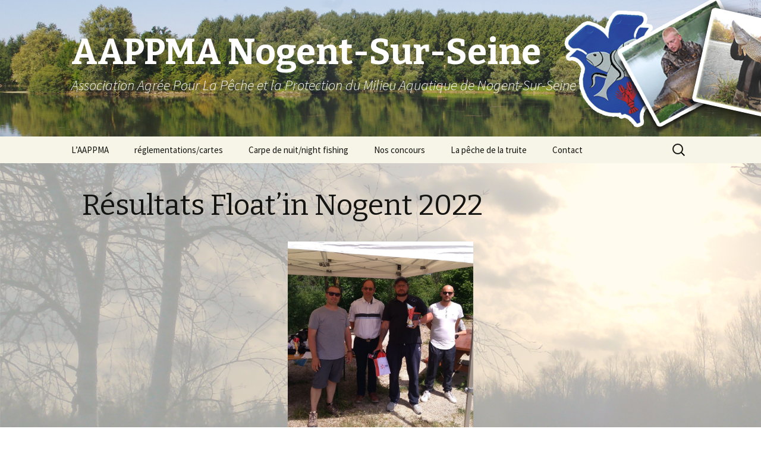

--- FILE ---
content_type: text/html; charset=UTF-8
request_url: http://www.aappma-nogentsurseine.fr/resultats-floatin-nogent-2022/
body_size: 12862
content:
<!DOCTYPE html>
<!--[if IE 7]>
<html class="ie ie7" lang="fr-FR">
<![endif]-->
<!--[if IE 8]>
<html class="ie ie8" lang="fr-FR">
<![endif]-->
<!--[if !(IE 7) | !(IE 8)  ]><!-->
<html lang="fr-FR">
<!--<![endif]-->
<head>
	<meta charset="UTF-8">
	<meta name="viewport" content="width=device-width">
	<title>Résultats Float&#039;in Nogent 2022 - AAPPMA Nogent-Sur-Seine</title>
	<link rel="profile" href="http://gmpg.org/xfn/11">
	<link rel="pingback" href="http://www.aappma-nogentsurseine.fr/xmlrpc.php">
	<!--[if lt IE 9]>
	<script src="http://www.aappma-nogentsurseine.fr/wp-content/themes/twentythirteen/js/html5.js"></script>
	<![endif]-->
	<meta name='robots' content='index, follow, max-image-preview:large, max-snippet:-1, max-video-preview:-1' />

	<!-- This site is optimized with the Yoast SEO plugin v18.4.1 - https://yoast.com/wordpress/plugins/seo/ -->
	<link rel="canonical" href="http://www.aappma-nogentsurseine.fr/resultats-floatin-nogent-2022/" />
	<meta property="og:locale" content="fr_FR" />
	<meta property="og:type" content="article" />
	<meta property="og:title" content="Résultats Float&#039;in Nogent 2022 - AAPPMA Nogent-Sur-Seine" />
	<meta property="og:description" content="Bonjour à toutes et à tous. C&rsquo;est avec grand plaisir que nous avons pu organiser le 15 mai 2022 cette première édition du concours float tube, Float&rsquo;in Nogent. Encore merci aux partenaires Mordus de Pêche, Décathlon Provins et Decouverte passion peche (Guyto Sery) pour les lots, et à la ville de Nogent-sur-seine. 10 brochets et [&hellip;]" />
	<meta property="og:url" content="http://www.aappma-nogentsurseine.fr/resultats-floatin-nogent-2022/" />
	<meta property="og:site_name" content="AAPPMA Nogent-Sur-Seine" />
	<meta property="article:modified_time" content="2022-05-16T20:04:49+00:00" />
	<meta property="og:image" content="http://www.aappma-nogentsurseine.fr/wp-content/uploads/2022/05/280687388_1795435490646486_7072909729031252023_n-960x1024.jpg" />
	<meta name="twitter:label1" content="Durée de lecture estimée" />
	<meta name="twitter:data1" content="14 minutes" />
	<script type="application/ld+json" class="yoast-schema-graph">{"@context":"https://schema.org","@graph":[{"@type":"WebSite","@id":"http://www.aappma-nogentsurseine.fr/#website","url":"http://www.aappma-nogentsurseine.fr/","name":"AAPPMA Nogent-Sur-Seine","description":"Association Agrée Pour La Pêche et la Protection du Milieu Aquatique de Nogent-Sur-Seine","potentialAction":[{"@type":"SearchAction","target":{"@type":"EntryPoint","urlTemplate":"http://www.aappma-nogentsurseine.fr/?s={search_term_string}"},"query-input":"required name=search_term_string"}],"inLanguage":"fr-FR"},{"@type":"ImageObject","@id":"http://www.aappma-nogentsurseine.fr/resultats-floatin-nogent-2022/#primaryimage","inLanguage":"fr-FR","url":"http://www.aappma-nogentsurseine.fr/wp-content/uploads/2022/05/280687388_1795435490646486_7072909729031252023_n.jpg","contentUrl":"http://www.aappma-nogentsurseine.fr/wp-content/uploads/2022/05/280687388_1795435490646486_7072909729031252023_n.jpg","width":1265,"height":1349,"caption":"1ère place"},{"@type":"WebPage","@id":"http://www.aappma-nogentsurseine.fr/resultats-floatin-nogent-2022/#webpage","url":"http://www.aappma-nogentsurseine.fr/resultats-floatin-nogent-2022/","name":"Résultats Float'in Nogent 2022 - AAPPMA Nogent-Sur-Seine","isPartOf":{"@id":"http://www.aappma-nogentsurseine.fr/#website"},"primaryImageOfPage":{"@id":"http://www.aappma-nogentsurseine.fr/resultats-floatin-nogent-2022/#primaryimage"},"datePublished":"2022-05-16T17:04:20+00:00","dateModified":"2022-05-16T20:04:49+00:00","breadcrumb":{"@id":"http://www.aappma-nogentsurseine.fr/resultats-floatin-nogent-2022/#breadcrumb"},"inLanguage":"fr-FR","potentialAction":[{"@type":"ReadAction","target":["http://www.aappma-nogentsurseine.fr/resultats-floatin-nogent-2022/"]}]},{"@type":"BreadcrumbList","@id":"http://www.aappma-nogentsurseine.fr/resultats-floatin-nogent-2022/#breadcrumb","itemListElement":[{"@type":"ListItem","position":1,"name":"Accueil","item":"http://www.aappma-nogentsurseine.fr/"},{"@type":"ListItem","position":2,"name":"Résultats Float&rsquo;in Nogent 2022"}]}]}</script>
	<!-- / Yoast SEO plugin. -->


<link rel='dns-prefetch' href='//fonts.googleapis.com' />
<link rel="alternate" type="application/rss+xml" title="AAPPMA Nogent-Sur-Seine &raquo; Flux" href="http://www.aappma-nogentsurseine.fr/feed/" />
<link rel="alternate" type="application/rss+xml" title="AAPPMA Nogent-Sur-Seine &raquo; Flux des commentaires" href="http://www.aappma-nogentsurseine.fr/comments/feed/" />
<script type="text/javascript">
window._wpemojiSettings = {"baseUrl":"https:\/\/s.w.org\/images\/core\/emoji\/14.0.0\/72x72\/","ext":".png","svgUrl":"https:\/\/s.w.org\/images\/core\/emoji\/14.0.0\/svg\/","svgExt":".svg","source":{"concatemoji":"http:\/\/www.aappma-nogentsurseine.fr\/wp-includes\/js\/wp-emoji-release.min.js?ver=6.2.8"}};
/*! This file is auto-generated */
!function(e,a,t){var n,r,o,i=a.createElement("canvas"),p=i.getContext&&i.getContext("2d");function s(e,t){p.clearRect(0,0,i.width,i.height),p.fillText(e,0,0);e=i.toDataURL();return p.clearRect(0,0,i.width,i.height),p.fillText(t,0,0),e===i.toDataURL()}function c(e){var t=a.createElement("script");t.src=e,t.defer=t.type="text/javascript",a.getElementsByTagName("head")[0].appendChild(t)}for(o=Array("flag","emoji"),t.supports={everything:!0,everythingExceptFlag:!0},r=0;r<o.length;r++)t.supports[o[r]]=function(e){if(p&&p.fillText)switch(p.textBaseline="top",p.font="600 32px Arial",e){case"flag":return s("\ud83c\udff3\ufe0f\u200d\u26a7\ufe0f","\ud83c\udff3\ufe0f\u200b\u26a7\ufe0f")?!1:!s("\ud83c\uddfa\ud83c\uddf3","\ud83c\uddfa\u200b\ud83c\uddf3")&&!s("\ud83c\udff4\udb40\udc67\udb40\udc62\udb40\udc65\udb40\udc6e\udb40\udc67\udb40\udc7f","\ud83c\udff4\u200b\udb40\udc67\u200b\udb40\udc62\u200b\udb40\udc65\u200b\udb40\udc6e\u200b\udb40\udc67\u200b\udb40\udc7f");case"emoji":return!s("\ud83e\udef1\ud83c\udffb\u200d\ud83e\udef2\ud83c\udfff","\ud83e\udef1\ud83c\udffb\u200b\ud83e\udef2\ud83c\udfff")}return!1}(o[r]),t.supports.everything=t.supports.everything&&t.supports[o[r]],"flag"!==o[r]&&(t.supports.everythingExceptFlag=t.supports.everythingExceptFlag&&t.supports[o[r]]);t.supports.everythingExceptFlag=t.supports.everythingExceptFlag&&!t.supports.flag,t.DOMReady=!1,t.readyCallback=function(){t.DOMReady=!0},t.supports.everything||(n=function(){t.readyCallback()},a.addEventListener?(a.addEventListener("DOMContentLoaded",n,!1),e.addEventListener("load",n,!1)):(e.attachEvent("onload",n),a.attachEvent("onreadystatechange",function(){"complete"===a.readyState&&t.readyCallback()})),(e=t.source||{}).concatemoji?c(e.concatemoji):e.wpemoji&&e.twemoji&&(c(e.twemoji),c(e.wpemoji)))}(window,document,window._wpemojiSettings);
</script>
<style type="text/css">
img.wp-smiley,
img.emoji {
	display: inline !important;
	border: none !important;
	box-shadow: none !important;
	height: 1em !important;
	width: 1em !important;
	margin: 0 0.07em !important;
	vertical-align: -0.1em !important;
	background: none !important;
	padding: 0 !important;
}
</style>
	<link rel='stylesheet' id='formidable-css' href='http://www.aappma-nogentsurseine.fr/wp-content/plugins/formidable/css/formidableforms.css?ver=3111633' type='text/css' media='all' />
<link rel='stylesheet' id='wp-block-library-css' href='http://www.aappma-nogentsurseine.fr/wp-includes/css/dist/block-library/style.min.css?ver=6.2.8' type='text/css' media='all' />
<link rel='stylesheet' id='classic-theme-styles-css' href='http://www.aappma-nogentsurseine.fr/wp-includes/css/classic-themes.min.css?ver=6.2.8' type='text/css' media='all' />
<style id='global-styles-inline-css' type='text/css'>
body{--wp--preset--color--black: #000000;--wp--preset--color--cyan-bluish-gray: #abb8c3;--wp--preset--color--white: #ffffff;--wp--preset--color--pale-pink: #f78da7;--wp--preset--color--vivid-red: #cf2e2e;--wp--preset--color--luminous-vivid-orange: #ff6900;--wp--preset--color--luminous-vivid-amber: #fcb900;--wp--preset--color--light-green-cyan: #7bdcb5;--wp--preset--color--vivid-green-cyan: #00d084;--wp--preset--color--pale-cyan-blue: #8ed1fc;--wp--preset--color--vivid-cyan-blue: #0693e3;--wp--preset--color--vivid-purple: #9b51e0;--wp--preset--gradient--vivid-cyan-blue-to-vivid-purple: linear-gradient(135deg,rgba(6,147,227,1) 0%,rgb(155,81,224) 100%);--wp--preset--gradient--light-green-cyan-to-vivid-green-cyan: linear-gradient(135deg,rgb(122,220,180) 0%,rgb(0,208,130) 100%);--wp--preset--gradient--luminous-vivid-amber-to-luminous-vivid-orange: linear-gradient(135deg,rgba(252,185,0,1) 0%,rgba(255,105,0,1) 100%);--wp--preset--gradient--luminous-vivid-orange-to-vivid-red: linear-gradient(135deg,rgba(255,105,0,1) 0%,rgb(207,46,46) 100%);--wp--preset--gradient--very-light-gray-to-cyan-bluish-gray: linear-gradient(135deg,rgb(238,238,238) 0%,rgb(169,184,195) 100%);--wp--preset--gradient--cool-to-warm-spectrum: linear-gradient(135deg,rgb(74,234,220) 0%,rgb(151,120,209) 20%,rgb(207,42,186) 40%,rgb(238,44,130) 60%,rgb(251,105,98) 80%,rgb(254,248,76) 100%);--wp--preset--gradient--blush-light-purple: linear-gradient(135deg,rgb(255,206,236) 0%,rgb(152,150,240) 100%);--wp--preset--gradient--blush-bordeaux: linear-gradient(135deg,rgb(254,205,165) 0%,rgb(254,45,45) 50%,rgb(107,0,62) 100%);--wp--preset--gradient--luminous-dusk: linear-gradient(135deg,rgb(255,203,112) 0%,rgb(199,81,192) 50%,rgb(65,88,208) 100%);--wp--preset--gradient--pale-ocean: linear-gradient(135deg,rgb(255,245,203) 0%,rgb(182,227,212) 50%,rgb(51,167,181) 100%);--wp--preset--gradient--electric-grass: linear-gradient(135deg,rgb(202,248,128) 0%,rgb(113,206,126) 100%);--wp--preset--gradient--midnight: linear-gradient(135deg,rgb(2,3,129) 0%,rgb(40,116,252) 100%);--wp--preset--duotone--dark-grayscale: url('#wp-duotone-dark-grayscale');--wp--preset--duotone--grayscale: url('#wp-duotone-grayscale');--wp--preset--duotone--purple-yellow: url('#wp-duotone-purple-yellow');--wp--preset--duotone--blue-red: url('#wp-duotone-blue-red');--wp--preset--duotone--midnight: url('#wp-duotone-midnight');--wp--preset--duotone--magenta-yellow: url('#wp-duotone-magenta-yellow');--wp--preset--duotone--purple-green: url('#wp-duotone-purple-green');--wp--preset--duotone--blue-orange: url('#wp-duotone-blue-orange');--wp--preset--font-size--small: 13px;--wp--preset--font-size--medium: 20px;--wp--preset--font-size--large: 36px;--wp--preset--font-size--x-large: 42px;--wp--preset--spacing--20: 0.44rem;--wp--preset--spacing--30: 0.67rem;--wp--preset--spacing--40: 1rem;--wp--preset--spacing--50: 1.5rem;--wp--preset--spacing--60: 2.25rem;--wp--preset--spacing--70: 3.38rem;--wp--preset--spacing--80: 5.06rem;--wp--preset--shadow--natural: 6px 6px 9px rgba(0, 0, 0, 0.2);--wp--preset--shadow--deep: 12px 12px 50px rgba(0, 0, 0, 0.4);--wp--preset--shadow--sharp: 6px 6px 0px rgba(0, 0, 0, 0.2);--wp--preset--shadow--outlined: 6px 6px 0px -3px rgba(255, 255, 255, 1), 6px 6px rgba(0, 0, 0, 1);--wp--preset--shadow--crisp: 6px 6px 0px rgba(0, 0, 0, 1);}:where(.is-layout-flex){gap: 0.5em;}body .is-layout-flow > .alignleft{float: left;margin-inline-start: 0;margin-inline-end: 2em;}body .is-layout-flow > .alignright{float: right;margin-inline-start: 2em;margin-inline-end: 0;}body .is-layout-flow > .aligncenter{margin-left: auto !important;margin-right: auto !important;}body .is-layout-constrained > .alignleft{float: left;margin-inline-start: 0;margin-inline-end: 2em;}body .is-layout-constrained > .alignright{float: right;margin-inline-start: 2em;margin-inline-end: 0;}body .is-layout-constrained > .aligncenter{margin-left: auto !important;margin-right: auto !important;}body .is-layout-constrained > :where(:not(.alignleft):not(.alignright):not(.alignfull)){max-width: var(--wp--style--global--content-size);margin-left: auto !important;margin-right: auto !important;}body .is-layout-constrained > .alignwide{max-width: var(--wp--style--global--wide-size);}body .is-layout-flex{display: flex;}body .is-layout-flex{flex-wrap: wrap;align-items: center;}body .is-layout-flex > *{margin: 0;}:where(.wp-block-columns.is-layout-flex){gap: 2em;}.has-black-color{color: var(--wp--preset--color--black) !important;}.has-cyan-bluish-gray-color{color: var(--wp--preset--color--cyan-bluish-gray) !important;}.has-white-color{color: var(--wp--preset--color--white) !important;}.has-pale-pink-color{color: var(--wp--preset--color--pale-pink) !important;}.has-vivid-red-color{color: var(--wp--preset--color--vivid-red) !important;}.has-luminous-vivid-orange-color{color: var(--wp--preset--color--luminous-vivid-orange) !important;}.has-luminous-vivid-amber-color{color: var(--wp--preset--color--luminous-vivid-amber) !important;}.has-light-green-cyan-color{color: var(--wp--preset--color--light-green-cyan) !important;}.has-vivid-green-cyan-color{color: var(--wp--preset--color--vivid-green-cyan) !important;}.has-pale-cyan-blue-color{color: var(--wp--preset--color--pale-cyan-blue) !important;}.has-vivid-cyan-blue-color{color: var(--wp--preset--color--vivid-cyan-blue) !important;}.has-vivid-purple-color{color: var(--wp--preset--color--vivid-purple) !important;}.has-black-background-color{background-color: var(--wp--preset--color--black) !important;}.has-cyan-bluish-gray-background-color{background-color: var(--wp--preset--color--cyan-bluish-gray) !important;}.has-white-background-color{background-color: var(--wp--preset--color--white) !important;}.has-pale-pink-background-color{background-color: var(--wp--preset--color--pale-pink) !important;}.has-vivid-red-background-color{background-color: var(--wp--preset--color--vivid-red) !important;}.has-luminous-vivid-orange-background-color{background-color: var(--wp--preset--color--luminous-vivid-orange) !important;}.has-luminous-vivid-amber-background-color{background-color: var(--wp--preset--color--luminous-vivid-amber) !important;}.has-light-green-cyan-background-color{background-color: var(--wp--preset--color--light-green-cyan) !important;}.has-vivid-green-cyan-background-color{background-color: var(--wp--preset--color--vivid-green-cyan) !important;}.has-pale-cyan-blue-background-color{background-color: var(--wp--preset--color--pale-cyan-blue) !important;}.has-vivid-cyan-blue-background-color{background-color: var(--wp--preset--color--vivid-cyan-blue) !important;}.has-vivid-purple-background-color{background-color: var(--wp--preset--color--vivid-purple) !important;}.has-black-border-color{border-color: var(--wp--preset--color--black) !important;}.has-cyan-bluish-gray-border-color{border-color: var(--wp--preset--color--cyan-bluish-gray) !important;}.has-white-border-color{border-color: var(--wp--preset--color--white) !important;}.has-pale-pink-border-color{border-color: var(--wp--preset--color--pale-pink) !important;}.has-vivid-red-border-color{border-color: var(--wp--preset--color--vivid-red) !important;}.has-luminous-vivid-orange-border-color{border-color: var(--wp--preset--color--luminous-vivid-orange) !important;}.has-luminous-vivid-amber-border-color{border-color: var(--wp--preset--color--luminous-vivid-amber) !important;}.has-light-green-cyan-border-color{border-color: var(--wp--preset--color--light-green-cyan) !important;}.has-vivid-green-cyan-border-color{border-color: var(--wp--preset--color--vivid-green-cyan) !important;}.has-pale-cyan-blue-border-color{border-color: var(--wp--preset--color--pale-cyan-blue) !important;}.has-vivid-cyan-blue-border-color{border-color: var(--wp--preset--color--vivid-cyan-blue) !important;}.has-vivid-purple-border-color{border-color: var(--wp--preset--color--vivid-purple) !important;}.has-vivid-cyan-blue-to-vivid-purple-gradient-background{background: var(--wp--preset--gradient--vivid-cyan-blue-to-vivid-purple) !important;}.has-light-green-cyan-to-vivid-green-cyan-gradient-background{background: var(--wp--preset--gradient--light-green-cyan-to-vivid-green-cyan) !important;}.has-luminous-vivid-amber-to-luminous-vivid-orange-gradient-background{background: var(--wp--preset--gradient--luminous-vivid-amber-to-luminous-vivid-orange) !important;}.has-luminous-vivid-orange-to-vivid-red-gradient-background{background: var(--wp--preset--gradient--luminous-vivid-orange-to-vivid-red) !important;}.has-very-light-gray-to-cyan-bluish-gray-gradient-background{background: var(--wp--preset--gradient--very-light-gray-to-cyan-bluish-gray) !important;}.has-cool-to-warm-spectrum-gradient-background{background: var(--wp--preset--gradient--cool-to-warm-spectrum) !important;}.has-blush-light-purple-gradient-background{background: var(--wp--preset--gradient--blush-light-purple) !important;}.has-blush-bordeaux-gradient-background{background: var(--wp--preset--gradient--blush-bordeaux) !important;}.has-luminous-dusk-gradient-background{background: var(--wp--preset--gradient--luminous-dusk) !important;}.has-pale-ocean-gradient-background{background: var(--wp--preset--gradient--pale-ocean) !important;}.has-electric-grass-gradient-background{background: var(--wp--preset--gradient--electric-grass) !important;}.has-midnight-gradient-background{background: var(--wp--preset--gradient--midnight) !important;}.has-small-font-size{font-size: var(--wp--preset--font-size--small) !important;}.has-medium-font-size{font-size: var(--wp--preset--font-size--medium) !important;}.has-large-font-size{font-size: var(--wp--preset--font-size--large) !important;}.has-x-large-font-size{font-size: var(--wp--preset--font-size--x-large) !important;}
.wp-block-navigation a:where(:not(.wp-element-button)){color: inherit;}
:where(.wp-block-columns.is-layout-flex){gap: 2em;}
.wp-block-pullquote{font-size: 1.5em;line-height: 1.6;}
</style>
<link rel='stylesheet' id='twentythirteen-fonts-css' href='//fonts.googleapis.com/css?family=Source+Sans+Pro%3A300%2C400%2C700%2C300italic%2C400italic%2C700italic%7CBitter%3A400%2C700&#038;subset=latin%2Clatin-ext' type='text/css' media='all' />
<link rel='stylesheet' id='genericons-css' href='http://www.aappma-nogentsurseine.fr/wp-content/themes/twentythirteen/fonts/genericons.css?ver=2.09' type='text/css' media='all' />
<link rel='stylesheet' id='twentythirteen-style-css' href='http://www.aappma-nogentsurseine.fr/wp-content/themes/twentythirteen/style.css?ver=2013-07-18' type='text/css' media='all' />
<!--[if lt IE 9]>
<link rel='stylesheet' id='twentythirteen-ie-css' href='http://www.aappma-nogentsurseine.fr/wp-content/themes/twentythirteen/css/ie.css?ver=2013-07-18' type='text/css' media='all' />
<![endif]-->
<link rel='stylesheet' id='tablepress-default-css' href='http://www.aappma-nogentsurseine.fr/wp-content/plugins/tablepress/css/build/default.css?ver=2.0.4' type='text/css' media='all' />
<script type='text/javascript' src='http://www.aappma-nogentsurseine.fr/wp-includes/js/jquery/jquery.min.js?ver=3.6.4' id='jquery-core-js'></script>
<script type='text/javascript' src='http://www.aappma-nogentsurseine.fr/wp-includes/js/jquery/jquery-migrate.min.js?ver=3.4.0' id='jquery-migrate-js'></script>
<link rel="https://api.w.org/" href="http://www.aappma-nogentsurseine.fr/wp-json/" /><link rel="alternate" type="application/json" href="http://www.aappma-nogentsurseine.fr/wp-json/wp/v2/pages/1442" /><link rel="EditURI" type="application/rsd+xml" title="RSD" href="http://www.aappma-nogentsurseine.fr/xmlrpc.php?rsd" />
<link rel="wlwmanifest" type="application/wlwmanifest+xml" href="http://www.aappma-nogentsurseine.fr/wp-includes/wlwmanifest.xml" />
<meta name="generator" content="WordPress 6.2.8" />
<link rel='shortlink' href='http://www.aappma-nogentsurseine.fr/?p=1442' />
<link rel="alternate" type="application/json+oembed" href="http://www.aappma-nogentsurseine.fr/wp-json/oembed/1.0/embed?url=http%3A%2F%2Fwww.aappma-nogentsurseine.fr%2Fresultats-floatin-nogent-2022%2F" />
<link rel="alternate" type="text/xml+oembed" href="http://www.aappma-nogentsurseine.fr/wp-json/oembed/1.0/embed?url=http%3A%2F%2Fwww.aappma-nogentsurseine.fr%2Fresultats-floatin-nogent-2022%2F&#038;format=xml" />
<script>/* <![CDATA[ */ portfolio_slideshow = { options : {"psHash":"false","psLoader":"false"}, slideshows : new Array() }; /* ]]> */</script>	<style type="text/css" id="twentythirteen-header-css">
			.site-header {
			background: url(http://www.aappma-nogentsurseine.fr/wp-content/uploads/2014/01/header4.png) no-repeat scroll top;
			background-size: 1600px auto;
		}
			.site-title,
		.site-description {
			color: #ffffff;
		}
		</style>
	<script>
  (function(i,s,o,g,r,a,m){i['GoogleAnalyticsObject']=r;i[r]=i[r]||function(){
  (i[r].q=i[r].q||[]).push(arguments)},i[r].l=1*new Date();a=s.createElement(o),
  m=s.getElementsByTagName(o)[0];a.async=1;a.src=g;m.parentNode.insertBefore(a,m)
  })(window,document,'script','//www.google-analytics.com/analytics.js','ga');

  ga('create', 'UA-47229412-1', 'aappma-nogentsurseine.fr');
  ga('send', 'pageview');

</script>
</head>

<body class="page-template-default page page-id-1442">
	<div id="page" class="hfeed site">
		<header id="masthead" class="site-header" role="banner">
			<a class="home-link" href="http://www.aappma-nogentsurseine.fr/" title="AAPPMA Nogent-Sur-Seine" rel="home">
				<h1 class="site-title">AAPPMA Nogent-Sur-Seine</h1>
				<h2 class="site-description">Association Agrée Pour La Pêche et la Protection du Milieu Aquatique de Nogent-Sur-Seine</h2>
			</a>

			<div id="navbar" class="navbar">
				<nav id="site-navigation" class="navigation main-navigation" role="navigation">
					<h3 class="menu-toggle">Menu</h3>
					<a class="screen-reader-text skip-link" href="#content" title="Aller au contenu principal">Aller au contenu principal</a>
					<div class="menu-menu-1-container"><ul id="menu-menu-1" class="nav-menu"><li id="menu-item-17" class="menu-item menu-item-type-custom menu-item-object-custom menu-item-has-children menu-item-17"><a href="#">L&rsquo;AAPPMA</a>
<ul class="sub-menu">
	<li id="menu-item-803" class="menu-item menu-item-type-post_type menu-item-object-page menu-item-803"><a href="http://www.aappma-nogentsurseine.fr/assemblee-generale-ordinaire/">Assemblée Générale Ordinaire</a></li>
	<li id="menu-item-590" class="menu-item menu-item-type-post_type menu-item-object-page menu-item-590"><a href="http://www.aappma-nogentsurseine.fr/historique-de-laappma/">Historique de l’AAPPMA</a></li>
	<li id="menu-item-148" class="menu-item menu-item-type-custom menu-item-object-custom menu-item-has-children menu-item-148"><a href="#">Les actions -></a>
	<ul class="sub-menu">
		<li id="menu-item-151" class="menu-item menu-item-type-post_type menu-item-object-page menu-item-151"><a href="http://www.aappma-nogentsurseine.fr/nettoyage/">Nettoyage</a></li>
		<li id="menu-item-171" class="menu-item menu-item-type-post_type menu-item-object-page menu-item-171"><a href="http://www.aappma-nogentsurseine.fr/les-empoissonnements/">Les empoissonnements</a></li>
	</ul>
</li>
	<li id="menu-item-53" class="menu-item menu-item-type-custom menu-item-object-custom menu-item-has-children menu-item-53"><a title="Parcours et domaine" href="#">Parcours et domaine -></a>
	<ul class="sub-menu">
		<li id="menu-item-253" class="menu-item menu-item-type-post_type menu-item-object-page menu-item-has-children menu-item-253"><a href="http://www.aappma-nogentsurseine.fr/mises-leau/">Mises à l’eau</a>
		<ul class="sub-menu">
			<li id="menu-item-104" class="menu-item menu-item-type-custom menu-item-object-custom menu-item-has-children menu-item-104"><a href="#">Plans d&rsquo;eau -></a>
			<ul class="sub-menu">
				<li id="menu-item-144" class="menu-item menu-item-type-post_type menu-item-object-page menu-item-144"><a href="http://www.aappma-nogentsurseine.fr/les-casiers-2-3-et-4/">Les casiers 2, 3 et 4</a></li>
				<li id="menu-item-107" class="menu-item menu-item-type-post_type menu-item-object-page menu-item-107"><a href="http://www.aappma-nogentsurseine.fr/plan-deau-du-monteuil/">Plan d’eau du Monteuil</a></li>
				<li id="menu-item-111" class="menu-item menu-item-type-post_type menu-item-object-page menu-item-111"><a href="http://www.aappma-nogentsurseine.fr/plan-deau-du-saipol/">Plan d’eau du SAIPOL</a></li>
				<li id="menu-item-114" class="menu-item menu-item-type-post_type menu-item-object-page menu-item-114"><a href="http://www.aappma-nogentsurseine.fr/plan-deau-des-aulnais/">Plan d’eau des Aulnais</a></li>
				<li id="menu-item-393" class="menu-item menu-item-type-post_type menu-item-object-page menu-item-393"><a href="http://www.aappma-nogentsurseine.fr/plan-deau-jean-masson/">Plan d’eau Jean Masson</a></li>
				<li id="menu-item-130" class="menu-item menu-item-type-post_type menu-item-object-page menu-item-130"><a href="http://www.aappma-nogentsurseine.fr/plan-deau-du-pont-de-sens/">Plan d’eau du Pont de Sens</a></li>
				<li id="menu-item-117" class="menu-item menu-item-type-post_type menu-item-object-page menu-item-117"><a href="http://www.aappma-nogentsurseine.fr/plan-deau-des-petits-pleux/">Plan d’eau des Petits-Pleux</a></li>
				<li id="menu-item-120" class="menu-item menu-item-type-post_type menu-item-object-page menu-item-120"><a href="http://www.aappma-nogentsurseine.fr/plan-deau-de-la-pature/">Plan d’eau de la Pâture</a></li>
				<li id="menu-item-123" class="menu-item menu-item-type-post_type menu-item-object-page menu-item-123"><a href="http://www.aappma-nogentsurseine.fr/plan-deau-du-montois/">Plan d’eau du Montois</a></li>
				<li id="menu-item-126" class="menu-item menu-item-type-post_type menu-item-object-page menu-item-126"><a href="http://www.aappma-nogentsurseine.fr/plan-deau-du-trou-aux-carons/">Plan d’eau « du trou aux carons »</a></li>
				<li id="menu-item-136" class="menu-item menu-item-type-post_type menu-item-object-page menu-item-136"><a href="http://www.aappma-nogentsurseine.fr/chenal-evacuateur-de-crues/">Chenal évacuateur de crues</a></li>
			</ul>
</li>
		</ul>
</li>
	</ul>
</li>
</ul>
</li>
<li id="menu-item-66" class="menu-item menu-item-type-custom menu-item-object-custom menu-item-has-children menu-item-66"><a href="#">réglementations/cartes</a>
<ul class="sub-menu">
	<li id="menu-item-1189" class="menu-item menu-item-type-post_type menu-item-object-page menu-item-1189"><a href="http://www.aappma-nogentsurseine.fr/periodes-douverture-de-la-peche-2023/">Periodes d’ouverture</a></li>
	<li id="menu-item-81" class="menu-item menu-item-type-post_type menu-item-object-page menu-item-81"><a href="http://www.aappma-nogentsurseine.fr/votre-carte-de-peche/">Votre carte de pêche</a></li>
	<li id="menu-item-32" class="menu-item menu-item-type-post_type menu-item-object-page menu-item-32"><a href="http://www.aappma-nogentsurseine.fr/reglement-interieur/">Règlement intérieur</a></li>
	<li id="menu-item-56" class="menu-item menu-item-type-post_type menu-item-object-page menu-item-56"><a href="http://www.aappma-nogentsurseine.fr/reserves-temporaires/">Réserves temporaires</a></li>
	<li id="menu-item-1117" class="menu-item menu-item-type-post_type menu-item-object-page menu-item-1117"><a href="http://www.aappma-nogentsurseine.fr/reglementation-generale-exercice-de-la-peche-dans-laube/">Réglementation générale exercice de la pêche dans l’Aube</a></li>
	<li id="menu-item-23" class="menu-item menu-item-type-post_type menu-item-object-page menu-item-23"><a href="http://www.aappma-nogentsurseine.fr/les-depositaires/">ou acheter votre carte?</a></li>
	<li id="menu-item-779" class="menu-item menu-item-type-post_type menu-item-object-page menu-item-779"><a href="http://www.aappma-nogentsurseine.fr/la-garderie/">La garderie de l’AAPPMA</a></li>
</ul>
</li>
<li id="menu-item-49" class="menu-item menu-item-type-post_type menu-item-object-page menu-item-49"><a href="http://www.aappma-nogentsurseine.fr/peche-de-la-carpe-de-nuit/">Carpe de nuit/night fishing</a></li>
<li id="menu-item-839" class="menu-item menu-item-type-taxonomy menu-item-object-category menu-item-has-children menu-item-839"><a href="http://www.aappma-nogentsurseine.fr/category/blog/">Nos concours</a>
<ul class="sub-menu">
	<li id="menu-item-1392" class="menu-item menu-item-type-custom menu-item-object-custom menu-item-has-children menu-item-1392"><a href="#">FLOAT&rsquo;IN Nogent</a>
	<ul class="sub-menu">
		<li id="menu-item-1916" class="menu-item menu-item-type-post_type menu-item-object-page menu-item-has-children menu-item-1916"><a href="http://www.aappma-nogentsurseine.fr/floatin-nogent-2024/">FLOAT’IN Nogent 2024</a>
		<ul class="sub-menu">
			<li id="menu-item-1556" class="menu-item menu-item-type-post_type menu-item-object-page menu-item-has-children menu-item-1556"><a href="http://www.aappma-nogentsurseine.fr/fishin-nogent-2023/">FISH’IN NOGENT</a>
			<ul class="sub-menu">
				<li id="menu-item-1917" class="menu-item menu-item-type-post_type menu-item-object-page menu-item-1917"><a href="http://www.aappma-nogentsurseine.fr/fishin-nogent-2024/">FISH’IN Nogent 2024</a></li>
				<li id="menu-item-1232" class="menu-item menu-item-type-post_type menu-item-object-page menu-item-1232"><a href="http://www.aappma-nogentsurseine.fr/fishin-nogent-2021/">FISH’IN NOGENT 2023</a></li>
			</ul>
</li>
		</ul>
</li>
		<li id="menu-item-1393" class="menu-item menu-item-type-post_type menu-item-object-page menu-item-1393"><a href="http://www.aappma-nogentsurseine.fr/floatin-nogent/">FLOAT’IN Nogent 2023</a></li>
	</ul>
</li>
	<li id="menu-item-437" class="menu-item menu-item-type-custom menu-item-object-custom menu-item-has-children menu-item-437"><a href="#">CHALLENGE CARNASSIER</a>
	<ul class="sub-menu">
		<li id="menu-item-1918" class="menu-item menu-item-type-post_type menu-item-object-page menu-item-1918"><a href="http://www.aappma-nogentsurseine.fr/challenges-carnassiers-2024/">CHALLENGE CARNASSIER 2024</a></li>
		<li id="menu-item-1837" class="menu-item menu-item-type-post_type menu-item-object-page menu-item-1837"><a href="http://www.aappma-nogentsurseine.fr/challenge-carnassier-2023/">challenge carnassier 2023</a></li>
	</ul>
</li>
	<li id="menu-item-1347" class="menu-item menu-item-type-custom menu-item-object-custom menu-item-has-children menu-item-1347"><a href="#">ENDUROS CARPES</a>
	<ul class="sub-menu">
		<li id="menu-item-1951" class="menu-item menu-item-type-post_type menu-item-object-page menu-item-1951"><a href="http://www.aappma-nogentsurseine.fr/enduros-2024/">ENDUROS 2024</a></li>
		<li id="menu-item-1952" class="menu-item menu-item-type-post_type menu-item-object-page menu-item-1952"><a href="http://www.aappma-nogentsurseine.fr/enduros-2023/">ENDUROS 2023</a></li>
		<li id="menu-item-1351" class="menu-item menu-item-type-post_type menu-item-object-page menu-item-1351"><a href="http://www.aappma-nogentsurseine.fr/enduro-carpe-2022/">ENDUROS 2022</a></li>
	</ul>
</li>
</ul>
</li>
<li id="menu-item-193" class="menu-item menu-item-type-post_type menu-item-object-page menu-item-has-children menu-item-193"><a href="http://www.aappma-nogentsurseine.fr/la-peche-de-la-truite/">La pêche de la truite</a>
<ul class="sub-menu">
	<li id="menu-item-308" class="menu-item menu-item-type-post_type menu-item-object-page menu-item-308"><a href="http://www.aappma-nogentsurseine.fr/contacter-la-garderie/">Contacter la garderie</a></li>
</ul>
</li>
<li id="menu-item-297" class="menu-item menu-item-type-custom menu-item-object-custom menu-item-has-children menu-item-297"><a href="#">Contact</a>
<ul class="sub-menu">
	<li id="menu-item-298" class="menu-item menu-item-type-post_type menu-item-object-page menu-item-298"><a href="http://www.aappma-nogentsurseine.fr/contacter-laappma/">Contacter l’AAPPMA</a></li>
	<li id="menu-item-311" class="menu-item menu-item-type-post_type menu-item-object-page menu-item-311"><a href="http://www.aappma-nogentsurseine.fr/contacter-webmaster/">Contacter Webmaster</a></li>
</ul>
</li>
</ul></div>					<form role="search" method="get" class="search-form" action="http://www.aappma-nogentsurseine.fr/">
				<label>
					<span class="screen-reader-text">Rechercher :</span>
					<input type="search" class="search-field" placeholder="Rechercher…" value="" name="s" />
				</label>
				<input type="submit" class="search-submit" value="Rechercher" />
			</form>				</nav><!-- #site-navigation -->
			</div><!-- #navbar -->
		</header><!-- #masthead -->

		<div id="main" class="site-main">

	<div id="primary" class="content-area">
		<div id="content" class="site-content" role="main">

						
				<article id="post-1442" class="post-1442 page type-page status-publish hentry">
					<header class="entry-header">
						
						<h1 class="entry-title">Résultats Float&rsquo;in Nogent 2022</h1>
					</header><!-- .entry-header -->

					<div class="entry-content">
						
<div class="wp-block-image"><figure class="aligncenter size-large is-resized"><a href="http://www.aappma-nogentsurseine.fr/wp-content/uploads/2022/05/280687388_1795435490646486_7072909729031252023_n.jpg"><img decoding="async" src="http://www.aappma-nogentsurseine.fr/wp-content/uploads/2022/05/280687388_1795435490646486_7072909729031252023_n-960x1024.jpg" alt="" class="wp-image-1443" width="312" height="332" srcset="http://www.aappma-nogentsurseine.fr/wp-content/uploads/2022/05/280687388_1795435490646486_7072909729031252023_n-960x1024.jpg 960w, http://www.aappma-nogentsurseine.fr/wp-content/uploads/2022/05/280687388_1795435490646486_7072909729031252023_n-281x300.jpg 281w, http://www.aappma-nogentsurseine.fr/wp-content/uploads/2022/05/280687388_1795435490646486_7072909729031252023_n-768x819.jpg 768w, http://www.aappma-nogentsurseine.fr/wp-content/uploads/2022/05/280687388_1795435490646486_7072909729031252023_n.jpg 1265w" sizes="(max-width: 312px) 100vw, 312px" /></a></figure></div>



<p id="block-3297a29a-0c6e-429d-95d7-b537e2edb4a9">Bonjour à toutes et à tous.</p>



<p id="block-e1f9f55f-cdad-40a5-bbd5-bc71d5ac8cd7">C&rsquo;est avec grand plaisir que nous avons pu organiser le 15 mai 2022 cette première édition du concours float tube, Float&rsquo;in Nogent.</p>



<p>Encore merci aux partenaires Mordus de Pêche, Décathlon Provins et Decouverte passion peche (Guyto Sery) pour les lots, et à la ville de Nogent-sur-seine.</p>



<p id="block-7042578c-8111-4892-9040-b5031a2cb9f2">10 brochets et 1 perche auront été sorties par nos compétiteurs (sans compter les poissons non maillés bien sur).</p>



<p id="block-1d1de1a1-f94c-4f13-8458-e471808be993">C&rsquo;est Romain Pelé qui aura sorti le plus gros poisson avec un beau brochet de 83cm ! </p>



<p id="block-53d267df-9c96-4180-8b6f-f30f01c9a97b">Et un grand bravo à tous les participants et notamment au podium :</p>



<ul id="block-cf857d6a-e89b-41d3-b538-f5766e2c13d9"><li>GUILON Gabriel</li><li>PELE Romain</li><li>DA CONCEICAO Sébastien</li></ul>



<div class="wp-block-image"><figure class="aligncenter size-full is-resized"><a href="http://www.aappma-nogentsurseine.fr/wp-content/uploads/2022/05/Classement-float-tube-2022.jpg"><img decoding="async" loading="lazy" src="http://www.aappma-nogentsurseine.fr/wp-content/uploads/2022/05/Classement-float-tube-2022.jpg" alt="" class="wp-image-1526" width="326" height="461" srcset="http://www.aappma-nogentsurseine.fr/wp-content/uploads/2022/05/Classement-float-tube-2022.jpg 565w, http://www.aappma-nogentsurseine.fr/wp-content/uploads/2022/05/Classement-float-tube-2022-212x300.jpg 212w" sizes="(max-width: 326px) 100vw, 326px" /></a></figure></div>



<p></p>



<figure class="wp-block-gallery columns-3 is-cropped wp-block-gallery-1 is-layout-flex"><ul class="blocks-gallery-grid"><li class="blocks-gallery-item"><figure><a href="http://www.aappma-nogentsurseine.fr/wp-content/uploads/2022/05/47A6867-scaled.jpg"><img decoding="async" loading="lazy" width="1024" height="683" src="http://www.aappma-nogentsurseine.fr/wp-content/uploads/2022/05/47A6867-1024x683.jpg" alt="" data-id="1512" data-full-url="http://www.aappma-nogentsurseine.fr/wp-content/uploads/2022/05/47A6867-scaled.jpg" data-link="http://www.aappma-nogentsurseine.fr/resultats-floatin-nogent-2022/_47a6867/" class="wp-image-1512" srcset="http://www.aappma-nogentsurseine.fr/wp-content/uploads/2022/05/47A6867-1024x683.jpg 1024w, http://www.aappma-nogentsurseine.fr/wp-content/uploads/2022/05/47A6867-300x200.jpg 300w, http://www.aappma-nogentsurseine.fr/wp-content/uploads/2022/05/47A6867-768x512.jpg 768w, http://www.aappma-nogentsurseine.fr/wp-content/uploads/2022/05/47A6867-1536x1024.jpg 1536w, http://www.aappma-nogentsurseine.fr/wp-content/uploads/2022/05/47A6867-2048x1365.jpg 2048w" sizes="(max-width: 1024px) 100vw, 1024px" /></a></figure></li><li class="blocks-gallery-item"><figure><a href="http://www.aappma-nogentsurseine.fr/wp-content/uploads/2022/05/47A6864-scaled.jpg"><img decoding="async" loading="lazy" width="1024" height="683" src="http://www.aappma-nogentsurseine.fr/wp-content/uploads/2022/05/47A6864-1024x683.jpg" alt="" data-id="1511" data-full-url="http://www.aappma-nogentsurseine.fr/wp-content/uploads/2022/05/47A6864-scaled.jpg" data-link="http://www.aappma-nogentsurseine.fr/resultats-floatin-nogent-2022/_47a6864/" class="wp-image-1511" srcset="http://www.aappma-nogentsurseine.fr/wp-content/uploads/2022/05/47A6864-1024x683.jpg 1024w, http://www.aappma-nogentsurseine.fr/wp-content/uploads/2022/05/47A6864-300x200.jpg 300w, http://www.aappma-nogentsurseine.fr/wp-content/uploads/2022/05/47A6864-768x512.jpg 768w, http://www.aappma-nogentsurseine.fr/wp-content/uploads/2022/05/47A6864-1536x1024.jpg 1536w, http://www.aappma-nogentsurseine.fr/wp-content/uploads/2022/05/47A6864-2048x1365.jpg 2048w" sizes="(max-width: 1024px) 100vw, 1024px" /></a></figure></li><li class="blocks-gallery-item"><figure><a href="http://www.aappma-nogentsurseine.fr/wp-content/uploads/2022/05/47A6863-scaled.jpg"><img decoding="async" loading="lazy" width="1024" height="683" src="http://www.aappma-nogentsurseine.fr/wp-content/uploads/2022/05/47A6863-1024x683.jpg" alt="" data-id="1510" data-full-url="http://www.aappma-nogentsurseine.fr/wp-content/uploads/2022/05/47A6863-scaled.jpg" data-link="http://www.aappma-nogentsurseine.fr/resultats-floatin-nogent-2022/_47a6863/" class="wp-image-1510" srcset="http://www.aappma-nogentsurseine.fr/wp-content/uploads/2022/05/47A6863-1024x683.jpg 1024w, http://www.aappma-nogentsurseine.fr/wp-content/uploads/2022/05/47A6863-300x200.jpg 300w, http://www.aappma-nogentsurseine.fr/wp-content/uploads/2022/05/47A6863-768x512.jpg 768w, http://www.aappma-nogentsurseine.fr/wp-content/uploads/2022/05/47A6863-1536x1024.jpg 1536w, http://www.aappma-nogentsurseine.fr/wp-content/uploads/2022/05/47A6863-2048x1365.jpg 2048w" sizes="(max-width: 1024px) 100vw, 1024px" /></a></figure></li><li class="blocks-gallery-item"><figure><a href="http://www.aappma-nogentsurseine.fr/wp-content/uploads/2022/05/47A6862-scaled.jpg"><img decoding="async" loading="lazy" width="1024" height="683" src="http://www.aappma-nogentsurseine.fr/wp-content/uploads/2022/05/47A6862-1024x683.jpg" alt="" data-id="1509" data-full-url="http://www.aappma-nogentsurseine.fr/wp-content/uploads/2022/05/47A6862-scaled.jpg" data-link="http://www.aappma-nogentsurseine.fr/resultats-floatin-nogent-2022/_47a6862/" class="wp-image-1509" srcset="http://www.aappma-nogentsurseine.fr/wp-content/uploads/2022/05/47A6862-1024x683.jpg 1024w, http://www.aappma-nogentsurseine.fr/wp-content/uploads/2022/05/47A6862-300x200.jpg 300w, http://www.aappma-nogentsurseine.fr/wp-content/uploads/2022/05/47A6862-768x512.jpg 768w, http://www.aappma-nogentsurseine.fr/wp-content/uploads/2022/05/47A6862-1536x1024.jpg 1536w, http://www.aappma-nogentsurseine.fr/wp-content/uploads/2022/05/47A6862-2048x1365.jpg 2048w" sizes="(max-width: 1024px) 100vw, 1024px" /></a></figure></li><li class="blocks-gallery-item"><figure><a href="http://www.aappma-nogentsurseine.fr/wp-content/uploads/2022/05/47A6861-scaled.jpg"><img decoding="async" loading="lazy" width="1024" height="683" src="http://www.aappma-nogentsurseine.fr/wp-content/uploads/2022/05/47A6861-1024x683.jpg" alt="" data-id="1508" data-full-url="http://www.aappma-nogentsurseine.fr/wp-content/uploads/2022/05/47A6861-scaled.jpg" data-link="http://www.aappma-nogentsurseine.fr/resultats-floatin-nogent-2022/_47a6861/" class="wp-image-1508" srcset="http://www.aappma-nogentsurseine.fr/wp-content/uploads/2022/05/47A6861-1024x683.jpg 1024w, http://www.aappma-nogentsurseine.fr/wp-content/uploads/2022/05/47A6861-300x200.jpg 300w, http://www.aappma-nogentsurseine.fr/wp-content/uploads/2022/05/47A6861-768x512.jpg 768w, http://www.aappma-nogentsurseine.fr/wp-content/uploads/2022/05/47A6861-1536x1024.jpg 1536w, http://www.aappma-nogentsurseine.fr/wp-content/uploads/2022/05/47A6861-2048x1365.jpg 2048w" sizes="(max-width: 1024px) 100vw, 1024px" /></a></figure></li><li class="blocks-gallery-item"><figure><a href="http://www.aappma-nogentsurseine.fr/wp-content/uploads/2022/05/47A6860-2-scaled.jpg"><img decoding="async" loading="lazy" width="1024" height="683" src="http://www.aappma-nogentsurseine.fr/wp-content/uploads/2022/05/47A6860-2-1024x683.jpg" alt="" data-id="1507" data-full-url="http://www.aappma-nogentsurseine.fr/wp-content/uploads/2022/05/47A6860-2-scaled.jpg" data-link="http://www.aappma-nogentsurseine.fr/resultats-floatin-nogent-2022/_47a6860-2/" class="wp-image-1507" srcset="http://www.aappma-nogentsurseine.fr/wp-content/uploads/2022/05/47A6860-2-1024x683.jpg 1024w, http://www.aappma-nogentsurseine.fr/wp-content/uploads/2022/05/47A6860-2-300x200.jpg 300w, http://www.aappma-nogentsurseine.fr/wp-content/uploads/2022/05/47A6860-2-768x512.jpg 768w, http://www.aappma-nogentsurseine.fr/wp-content/uploads/2022/05/47A6860-2-1536x1024.jpg 1536w, http://www.aappma-nogentsurseine.fr/wp-content/uploads/2022/05/47A6860-2-2048x1365.jpg 2048w" sizes="(max-width: 1024px) 100vw, 1024px" /></a></figure></li><li class="blocks-gallery-item"><figure><a href="http://www.aappma-nogentsurseine.fr/wp-content/uploads/2022/05/47A6860-scaled.jpg"><img decoding="async" loading="lazy" width="1024" height="683" src="http://www.aappma-nogentsurseine.fr/wp-content/uploads/2022/05/47A6860-1024x683.jpg" alt="" data-id="1506" data-full-url="http://www.aappma-nogentsurseine.fr/wp-content/uploads/2022/05/47A6860-scaled.jpg" data-link="http://www.aappma-nogentsurseine.fr/resultats-floatin-nogent-2022/_47a6860/" class="wp-image-1506" srcset="http://www.aappma-nogentsurseine.fr/wp-content/uploads/2022/05/47A6860-1024x683.jpg 1024w, http://www.aappma-nogentsurseine.fr/wp-content/uploads/2022/05/47A6860-300x200.jpg 300w, http://www.aappma-nogentsurseine.fr/wp-content/uploads/2022/05/47A6860-768x512.jpg 768w, http://www.aappma-nogentsurseine.fr/wp-content/uploads/2022/05/47A6860-1536x1024.jpg 1536w, http://www.aappma-nogentsurseine.fr/wp-content/uploads/2022/05/47A6860-2048x1365.jpg 2048w" sizes="(max-width: 1024px) 100vw, 1024px" /></a></figure></li><li class="blocks-gallery-item"><figure><a href="http://www.aappma-nogentsurseine.fr/wp-content/uploads/2022/05/47A6859-scaled.jpg"><img decoding="async" loading="lazy" width="1024" height="683" src="http://www.aappma-nogentsurseine.fr/wp-content/uploads/2022/05/47A6859-1024x683.jpg" alt="" data-id="1505" data-full-url="http://www.aappma-nogentsurseine.fr/wp-content/uploads/2022/05/47A6859-scaled.jpg" data-link="http://www.aappma-nogentsurseine.fr/resultats-floatin-nogent-2022/_47a6859/" class="wp-image-1505" srcset="http://www.aappma-nogentsurseine.fr/wp-content/uploads/2022/05/47A6859-1024x683.jpg 1024w, http://www.aappma-nogentsurseine.fr/wp-content/uploads/2022/05/47A6859-300x200.jpg 300w, http://www.aappma-nogentsurseine.fr/wp-content/uploads/2022/05/47A6859-768x512.jpg 768w, http://www.aappma-nogentsurseine.fr/wp-content/uploads/2022/05/47A6859-1536x1024.jpg 1536w, http://www.aappma-nogentsurseine.fr/wp-content/uploads/2022/05/47A6859-2048x1365.jpg 2048w" sizes="(max-width: 1024px) 100vw, 1024px" /></a></figure></li><li class="blocks-gallery-item"><figure><a href="http://www.aappma-nogentsurseine.fr/wp-content/uploads/2022/05/47A6858-scaled.jpg"><img decoding="async" loading="lazy" width="1024" height="683" src="http://www.aappma-nogentsurseine.fr/wp-content/uploads/2022/05/47A6858-1024x683.jpg" alt="" data-id="1504" data-full-url="http://www.aappma-nogentsurseine.fr/wp-content/uploads/2022/05/47A6858-scaled.jpg" data-link="http://www.aappma-nogentsurseine.fr/resultats-floatin-nogent-2022/_47a6858/" class="wp-image-1504" srcset="http://www.aappma-nogentsurseine.fr/wp-content/uploads/2022/05/47A6858-1024x683.jpg 1024w, http://www.aappma-nogentsurseine.fr/wp-content/uploads/2022/05/47A6858-300x200.jpg 300w, http://www.aappma-nogentsurseine.fr/wp-content/uploads/2022/05/47A6858-768x512.jpg 768w, http://www.aappma-nogentsurseine.fr/wp-content/uploads/2022/05/47A6858-1536x1024.jpg 1536w, http://www.aappma-nogentsurseine.fr/wp-content/uploads/2022/05/47A6858-2048x1365.jpg 2048w" sizes="(max-width: 1024px) 100vw, 1024px" /></a></figure></li><li class="blocks-gallery-item"><figure><a href="http://www.aappma-nogentsurseine.fr/wp-content/uploads/2022/05/47A6826-scaled.jpg"><img decoding="async" loading="lazy" width="1024" height="683" src="http://www.aappma-nogentsurseine.fr/wp-content/uploads/2022/05/47A6826-1024x683.jpg" alt="" data-id="1495" data-full-url="http://www.aappma-nogentsurseine.fr/wp-content/uploads/2022/05/47A6826-scaled.jpg" data-link="http://www.aappma-nogentsurseine.fr/resultats-floatin-nogent-2022/_47a6826/" class="wp-image-1495" srcset="http://www.aappma-nogentsurseine.fr/wp-content/uploads/2022/05/47A6826-1024x683.jpg 1024w, http://www.aappma-nogentsurseine.fr/wp-content/uploads/2022/05/47A6826-300x200.jpg 300w, http://www.aappma-nogentsurseine.fr/wp-content/uploads/2022/05/47A6826-768x512.jpg 768w, http://www.aappma-nogentsurseine.fr/wp-content/uploads/2022/05/47A6826-1536x1024.jpg 1536w, http://www.aappma-nogentsurseine.fr/wp-content/uploads/2022/05/47A6826-2048x1365.jpg 2048w" sizes="(max-width: 1024px) 100vw, 1024px" /></a></figure></li><li class="blocks-gallery-item"><figure><a href="http://www.aappma-nogentsurseine.fr/wp-content/uploads/2022/05/47A6834-scaled.jpg"><img decoding="async" loading="lazy" width="1024" height="683" src="http://www.aappma-nogentsurseine.fr/wp-content/uploads/2022/05/47A6834-1024x683.jpg" alt="" data-id="1496" data-full-url="http://www.aappma-nogentsurseine.fr/wp-content/uploads/2022/05/47A6834-scaled.jpg" data-link="http://www.aappma-nogentsurseine.fr/resultats-floatin-nogent-2022/_47a6834/" class="wp-image-1496" srcset="http://www.aappma-nogentsurseine.fr/wp-content/uploads/2022/05/47A6834-1024x683.jpg 1024w, http://www.aappma-nogentsurseine.fr/wp-content/uploads/2022/05/47A6834-300x200.jpg 300w, http://www.aappma-nogentsurseine.fr/wp-content/uploads/2022/05/47A6834-768x512.jpg 768w, http://www.aappma-nogentsurseine.fr/wp-content/uploads/2022/05/47A6834-1536x1024.jpg 1536w, http://www.aappma-nogentsurseine.fr/wp-content/uploads/2022/05/47A6834-2048x1365.jpg 2048w" sizes="(max-width: 1024px) 100vw, 1024px" /></a></figure></li><li class="blocks-gallery-item"><figure><a href="http://www.aappma-nogentsurseine.fr/wp-content/uploads/2022/05/47A6835-scaled.jpg"><img decoding="async" loading="lazy" width="1024" height="683" src="http://www.aappma-nogentsurseine.fr/wp-content/uploads/2022/05/47A6835-1024x683.jpg" alt="" data-id="1497" data-full-url="http://www.aappma-nogentsurseine.fr/wp-content/uploads/2022/05/47A6835-scaled.jpg" data-link="http://www.aappma-nogentsurseine.fr/resultats-floatin-nogent-2022/_47a6835/" class="wp-image-1497" srcset="http://www.aappma-nogentsurseine.fr/wp-content/uploads/2022/05/47A6835-1024x683.jpg 1024w, http://www.aappma-nogentsurseine.fr/wp-content/uploads/2022/05/47A6835-300x200.jpg 300w, http://www.aappma-nogentsurseine.fr/wp-content/uploads/2022/05/47A6835-768x512.jpg 768w, http://www.aappma-nogentsurseine.fr/wp-content/uploads/2022/05/47A6835-1536x1024.jpg 1536w, http://www.aappma-nogentsurseine.fr/wp-content/uploads/2022/05/47A6835-2048x1365.jpg 2048w" sizes="(max-width: 1024px) 100vw, 1024px" /></a></figure></li><li class="blocks-gallery-item"><figure><a href="http://www.aappma-nogentsurseine.fr/wp-content/uploads/2022/05/47A6839-scaled.jpg"><img decoding="async" loading="lazy" width="1024" height="683" src="http://www.aappma-nogentsurseine.fr/wp-content/uploads/2022/05/47A6839-1024x683.jpg" alt="" data-id="1498" data-full-url="http://www.aappma-nogentsurseine.fr/wp-content/uploads/2022/05/47A6839-scaled.jpg" data-link="http://www.aappma-nogentsurseine.fr/resultats-floatin-nogent-2022/_47a6839/" class="wp-image-1498" srcset="http://www.aappma-nogentsurseine.fr/wp-content/uploads/2022/05/47A6839-1024x683.jpg 1024w, http://www.aappma-nogentsurseine.fr/wp-content/uploads/2022/05/47A6839-300x200.jpg 300w, http://www.aappma-nogentsurseine.fr/wp-content/uploads/2022/05/47A6839-768x512.jpg 768w, http://www.aappma-nogentsurseine.fr/wp-content/uploads/2022/05/47A6839-1536x1024.jpg 1536w, http://www.aappma-nogentsurseine.fr/wp-content/uploads/2022/05/47A6839-2048x1365.jpg 2048w" sizes="(max-width: 1024px) 100vw, 1024px" /></a></figure></li><li class="blocks-gallery-item"><figure><a href="http://www.aappma-nogentsurseine.fr/wp-content/uploads/2022/05/47A6840-scaled.jpg"><img decoding="async" loading="lazy" width="1024" height="683" src="http://www.aappma-nogentsurseine.fr/wp-content/uploads/2022/05/47A6840-1024x683.jpg" alt="" data-id="1499" data-full-url="http://www.aappma-nogentsurseine.fr/wp-content/uploads/2022/05/47A6840-scaled.jpg" data-link="http://www.aappma-nogentsurseine.fr/resultats-floatin-nogent-2022/_47a6840/" class="wp-image-1499" srcset="http://www.aappma-nogentsurseine.fr/wp-content/uploads/2022/05/47A6840-1024x683.jpg 1024w, http://www.aappma-nogentsurseine.fr/wp-content/uploads/2022/05/47A6840-300x200.jpg 300w, http://www.aappma-nogentsurseine.fr/wp-content/uploads/2022/05/47A6840-768x512.jpg 768w, http://www.aappma-nogentsurseine.fr/wp-content/uploads/2022/05/47A6840-1536x1024.jpg 1536w, http://www.aappma-nogentsurseine.fr/wp-content/uploads/2022/05/47A6840-2048x1365.jpg 2048w" sizes="(max-width: 1024px) 100vw, 1024px" /></a></figure></li><li class="blocks-gallery-item"><figure><a href="http://www.aappma-nogentsurseine.fr/wp-content/uploads/2022/05/47A6841-scaled.jpg"><img decoding="async" loading="lazy" width="1024" height="683" src="http://www.aappma-nogentsurseine.fr/wp-content/uploads/2022/05/47A6841-1024x683.jpg" alt="" data-id="1500" data-full-url="http://www.aappma-nogentsurseine.fr/wp-content/uploads/2022/05/47A6841-scaled.jpg" data-link="http://www.aappma-nogentsurseine.fr/resultats-floatin-nogent-2022/_47a6841/" class="wp-image-1500" srcset="http://www.aappma-nogentsurseine.fr/wp-content/uploads/2022/05/47A6841-1024x683.jpg 1024w, http://www.aappma-nogentsurseine.fr/wp-content/uploads/2022/05/47A6841-300x200.jpg 300w, http://www.aappma-nogentsurseine.fr/wp-content/uploads/2022/05/47A6841-768x512.jpg 768w, http://www.aappma-nogentsurseine.fr/wp-content/uploads/2022/05/47A6841-1536x1024.jpg 1536w, http://www.aappma-nogentsurseine.fr/wp-content/uploads/2022/05/47A6841-2048x1365.jpg 2048w" sizes="(max-width: 1024px) 100vw, 1024px" /></a></figure></li><li class="blocks-gallery-item"><figure><a href="http://www.aappma-nogentsurseine.fr/wp-content/uploads/2022/05/47A6842-scaled.jpg"><img decoding="async" loading="lazy" width="1024" height="683" src="http://www.aappma-nogentsurseine.fr/wp-content/uploads/2022/05/47A6842-1024x683.jpg" alt="" data-id="1501" data-full-url="http://www.aappma-nogentsurseine.fr/wp-content/uploads/2022/05/47A6842-scaled.jpg" data-link="http://www.aappma-nogentsurseine.fr/resultats-floatin-nogent-2022/_47a6842/" class="wp-image-1501" srcset="http://www.aappma-nogentsurseine.fr/wp-content/uploads/2022/05/47A6842-1024x683.jpg 1024w, http://www.aappma-nogentsurseine.fr/wp-content/uploads/2022/05/47A6842-300x200.jpg 300w, http://www.aappma-nogentsurseine.fr/wp-content/uploads/2022/05/47A6842-768x512.jpg 768w, http://www.aappma-nogentsurseine.fr/wp-content/uploads/2022/05/47A6842-1536x1024.jpg 1536w, http://www.aappma-nogentsurseine.fr/wp-content/uploads/2022/05/47A6842-2048x1365.jpg 2048w" sizes="(max-width: 1024px) 100vw, 1024px" /></a></figure></li><li class="blocks-gallery-item"><figure><a href="http://www.aappma-nogentsurseine.fr/wp-content/uploads/2022/05/47A6843-scaled.jpg"><img decoding="async" loading="lazy" width="683" height="1024" src="http://www.aappma-nogentsurseine.fr/wp-content/uploads/2022/05/47A6843-683x1024.jpg" alt="" data-id="1502" data-full-url="http://www.aappma-nogentsurseine.fr/wp-content/uploads/2022/05/47A6843-scaled.jpg" data-link="http://www.aappma-nogentsurseine.fr/resultats-floatin-nogent-2022/_47a6843/" class="wp-image-1502" srcset="http://www.aappma-nogentsurseine.fr/wp-content/uploads/2022/05/47A6843-683x1024.jpg 683w, http://www.aappma-nogentsurseine.fr/wp-content/uploads/2022/05/47A6843-200x300.jpg 200w, http://www.aappma-nogentsurseine.fr/wp-content/uploads/2022/05/47A6843-768x1152.jpg 768w, http://www.aappma-nogentsurseine.fr/wp-content/uploads/2022/05/47A6843-1024x1536.jpg 1024w, http://www.aappma-nogentsurseine.fr/wp-content/uploads/2022/05/47A6843-1365x2048.jpg 1365w, http://www.aappma-nogentsurseine.fr/wp-content/uploads/2022/05/47A6843-scaled.jpg 1706w" sizes="(max-width: 683px) 100vw, 683px" /></a></figure></li><li class="blocks-gallery-item"><figure><a href="http://www.aappma-nogentsurseine.fr/wp-content/uploads/2022/05/47A6811-Modifier-scaled.jpg"><img decoding="async" loading="lazy" width="1024" height="683" src="http://www.aappma-nogentsurseine.fr/wp-content/uploads/2022/05/47A6811-Modifier-1024x683.jpg" alt="" data-id="1493" data-full-url="http://www.aappma-nogentsurseine.fr/wp-content/uploads/2022/05/47A6811-Modifier-scaled.jpg" data-link="http://www.aappma-nogentsurseine.fr/resultats-floatin-nogent-2022/_47a6811-modifier/" class="wp-image-1493" srcset="http://www.aappma-nogentsurseine.fr/wp-content/uploads/2022/05/47A6811-Modifier-1024x683.jpg 1024w, http://www.aappma-nogentsurseine.fr/wp-content/uploads/2022/05/47A6811-Modifier-300x200.jpg 300w, http://www.aappma-nogentsurseine.fr/wp-content/uploads/2022/05/47A6811-Modifier-768x512.jpg 768w, http://www.aappma-nogentsurseine.fr/wp-content/uploads/2022/05/47A6811-Modifier-1536x1024.jpg 1536w, http://www.aappma-nogentsurseine.fr/wp-content/uploads/2022/05/47A6811-Modifier-2048x1365.jpg 2048w" sizes="(max-width: 1024px) 100vw, 1024px" /></a></figure></li><li class="blocks-gallery-item"><figure><a href="http://www.aappma-nogentsurseine.fr/wp-content/uploads/2022/05/47A6809-scaled.jpg"><img decoding="async" loading="lazy" width="1024" height="683" src="http://www.aappma-nogentsurseine.fr/wp-content/uploads/2022/05/47A6809-1024x683.jpg" alt="" data-id="1492" data-full-url="http://www.aappma-nogentsurseine.fr/wp-content/uploads/2022/05/47A6809-scaled.jpg" data-link="http://www.aappma-nogentsurseine.fr/resultats-floatin-nogent-2022/_47a6809/" class="wp-image-1492" srcset="http://www.aappma-nogentsurseine.fr/wp-content/uploads/2022/05/47A6809-1024x683.jpg 1024w, http://www.aappma-nogentsurseine.fr/wp-content/uploads/2022/05/47A6809-300x200.jpg 300w, http://www.aappma-nogentsurseine.fr/wp-content/uploads/2022/05/47A6809-768x512.jpg 768w, http://www.aappma-nogentsurseine.fr/wp-content/uploads/2022/05/47A6809-1536x1024.jpg 1536w, http://www.aappma-nogentsurseine.fr/wp-content/uploads/2022/05/47A6809-2048x1365.jpg 2048w" sizes="(max-width: 1024px) 100vw, 1024px" /></a></figure></li><li class="blocks-gallery-item"><figure><a href="http://www.aappma-nogentsurseine.fr/wp-content/uploads/2022/05/47A6807-scaled.jpg"><img decoding="async" loading="lazy" width="1024" height="683" src="http://www.aappma-nogentsurseine.fr/wp-content/uploads/2022/05/47A6807-1024x683.jpg" alt="" data-id="1491" data-full-url="http://www.aappma-nogentsurseine.fr/wp-content/uploads/2022/05/47A6807-scaled.jpg" data-link="http://www.aappma-nogentsurseine.fr/resultats-floatin-nogent-2022/_47a6807/" class="wp-image-1491" srcset="http://www.aappma-nogentsurseine.fr/wp-content/uploads/2022/05/47A6807-1024x683.jpg 1024w, http://www.aappma-nogentsurseine.fr/wp-content/uploads/2022/05/47A6807-300x200.jpg 300w, http://www.aappma-nogentsurseine.fr/wp-content/uploads/2022/05/47A6807-768x512.jpg 768w, http://www.aappma-nogentsurseine.fr/wp-content/uploads/2022/05/47A6807-1536x1024.jpg 1536w, http://www.aappma-nogentsurseine.fr/wp-content/uploads/2022/05/47A6807-2048x1365.jpg 2048w" sizes="(max-width: 1024px) 100vw, 1024px" /></a></figure></li><li class="blocks-gallery-item"><figure><a href="http://www.aappma-nogentsurseine.fr/wp-content/uploads/2022/05/47A6802-scaled.jpg"><img decoding="async" loading="lazy" width="1024" height="683" src="http://www.aappma-nogentsurseine.fr/wp-content/uploads/2022/05/47A6802-1024x683.jpg" alt="" data-id="1490" data-full-url="http://www.aappma-nogentsurseine.fr/wp-content/uploads/2022/05/47A6802-scaled.jpg" data-link="http://www.aappma-nogentsurseine.fr/resultats-floatin-nogent-2022/_47a6802/" class="wp-image-1490" srcset="http://www.aappma-nogentsurseine.fr/wp-content/uploads/2022/05/47A6802-1024x683.jpg 1024w, http://www.aappma-nogentsurseine.fr/wp-content/uploads/2022/05/47A6802-300x200.jpg 300w, http://www.aappma-nogentsurseine.fr/wp-content/uploads/2022/05/47A6802-768x512.jpg 768w, http://www.aappma-nogentsurseine.fr/wp-content/uploads/2022/05/47A6802-1536x1024.jpg 1536w, http://www.aappma-nogentsurseine.fr/wp-content/uploads/2022/05/47A6802-2048x1365.jpg 2048w" sizes="(max-width: 1024px) 100vw, 1024px" /></a></figure></li><li class="blocks-gallery-item"><figure><a href="http://www.aappma-nogentsurseine.fr/wp-content/uploads/2022/05/47A6801-scaled.jpg"><img decoding="async" loading="lazy" width="1024" height="683" src="http://www.aappma-nogentsurseine.fr/wp-content/uploads/2022/05/47A6801-1024x683.jpg" alt="" data-id="1489" data-full-url="http://www.aappma-nogentsurseine.fr/wp-content/uploads/2022/05/47A6801-scaled.jpg" data-link="http://www.aappma-nogentsurseine.fr/resultats-floatin-nogent-2022/_47a6801/" class="wp-image-1489" srcset="http://www.aappma-nogentsurseine.fr/wp-content/uploads/2022/05/47A6801-1024x683.jpg 1024w, http://www.aappma-nogentsurseine.fr/wp-content/uploads/2022/05/47A6801-300x200.jpg 300w, http://www.aappma-nogentsurseine.fr/wp-content/uploads/2022/05/47A6801-768x512.jpg 768w, http://www.aappma-nogentsurseine.fr/wp-content/uploads/2022/05/47A6801-1536x1024.jpg 1536w, http://www.aappma-nogentsurseine.fr/wp-content/uploads/2022/05/47A6801-2048x1366.jpg 2048w" sizes="(max-width: 1024px) 100vw, 1024px" /></a></figure></li><li class="blocks-gallery-item"><figure><a href="http://www.aappma-nogentsurseine.fr/wp-content/uploads/2022/05/47A6800-scaled.jpg"><img decoding="async" loading="lazy" width="1024" height="683" src="http://www.aappma-nogentsurseine.fr/wp-content/uploads/2022/05/47A6800-1024x683.jpg" alt="" data-id="1488" data-full-url="http://www.aappma-nogentsurseine.fr/wp-content/uploads/2022/05/47A6800-scaled.jpg" data-link="http://www.aappma-nogentsurseine.fr/resultats-floatin-nogent-2022/_47a6800/" class="wp-image-1488" srcset="http://www.aappma-nogentsurseine.fr/wp-content/uploads/2022/05/47A6800-1024x683.jpg 1024w, http://www.aappma-nogentsurseine.fr/wp-content/uploads/2022/05/47A6800-300x200.jpg 300w, http://www.aappma-nogentsurseine.fr/wp-content/uploads/2022/05/47A6800-768x512.jpg 768w, http://www.aappma-nogentsurseine.fr/wp-content/uploads/2022/05/47A6800-1536x1024.jpg 1536w, http://www.aappma-nogentsurseine.fr/wp-content/uploads/2022/05/47A6800-2048x1365.jpg 2048w" sizes="(max-width: 1024px) 100vw, 1024px" /></a></figure></li><li class="blocks-gallery-item"><figure><a href="http://www.aappma-nogentsurseine.fr/wp-content/uploads/2022/05/47A6796-scaled.jpg"><img decoding="async" loading="lazy" width="1024" height="683" src="http://www.aappma-nogentsurseine.fr/wp-content/uploads/2022/05/47A6796-1024x683.jpg" alt="" data-id="1487" data-full-url="http://www.aappma-nogentsurseine.fr/wp-content/uploads/2022/05/47A6796-scaled.jpg" data-link="http://www.aappma-nogentsurseine.fr/resultats-floatin-nogent-2022/_47a6796/" class="wp-image-1487" srcset="http://www.aappma-nogentsurseine.fr/wp-content/uploads/2022/05/47A6796-1024x683.jpg 1024w, http://www.aappma-nogentsurseine.fr/wp-content/uploads/2022/05/47A6796-300x200.jpg 300w, http://www.aappma-nogentsurseine.fr/wp-content/uploads/2022/05/47A6796-768x512.jpg 768w, http://www.aappma-nogentsurseine.fr/wp-content/uploads/2022/05/47A6796-1536x1024.jpg 1536w, http://www.aappma-nogentsurseine.fr/wp-content/uploads/2022/05/47A6796-2048x1365.jpg 2048w" sizes="(max-width: 1024px) 100vw, 1024px" /></a></figure></li><li class="blocks-gallery-item"><figure><a href="http://www.aappma-nogentsurseine.fr/wp-content/uploads/2022/05/47A6795-scaled.jpg"><img decoding="async" loading="lazy" width="1024" height="683" src="http://www.aappma-nogentsurseine.fr/wp-content/uploads/2022/05/47A6795-1024x683.jpg" alt="" data-id="1486" data-full-url="http://www.aappma-nogentsurseine.fr/wp-content/uploads/2022/05/47A6795-scaled.jpg" data-link="http://www.aappma-nogentsurseine.fr/resultats-floatin-nogent-2022/_47a6795/" class="wp-image-1486" srcset="http://www.aappma-nogentsurseine.fr/wp-content/uploads/2022/05/47A6795-1024x683.jpg 1024w, http://www.aappma-nogentsurseine.fr/wp-content/uploads/2022/05/47A6795-300x200.jpg 300w, http://www.aappma-nogentsurseine.fr/wp-content/uploads/2022/05/47A6795-768x512.jpg 768w, http://www.aappma-nogentsurseine.fr/wp-content/uploads/2022/05/47A6795-1536x1024.jpg 1536w, http://www.aappma-nogentsurseine.fr/wp-content/uploads/2022/05/47A6795-2048x1365.jpg 2048w" sizes="(max-width: 1024px) 100vw, 1024px" /></a></figure></li><li class="blocks-gallery-item"><figure><a href="http://www.aappma-nogentsurseine.fr/wp-content/uploads/2022/05/47A6785-2-scaled.jpg"><img decoding="async" loading="lazy" width="1024" height="683" src="http://www.aappma-nogentsurseine.fr/wp-content/uploads/2022/05/47A6785-2-1024x683.jpg" alt="" data-id="1477" data-full-url="http://www.aappma-nogentsurseine.fr/wp-content/uploads/2022/05/47A6785-2-scaled.jpg" data-link="http://www.aappma-nogentsurseine.fr/resultats-floatin-nogent-2022/_47a6785-2/" class="wp-image-1477" srcset="http://www.aappma-nogentsurseine.fr/wp-content/uploads/2022/05/47A6785-2-1024x683.jpg 1024w, http://www.aappma-nogentsurseine.fr/wp-content/uploads/2022/05/47A6785-2-300x200.jpg 300w, http://www.aappma-nogentsurseine.fr/wp-content/uploads/2022/05/47A6785-2-768x512.jpg 768w, http://www.aappma-nogentsurseine.fr/wp-content/uploads/2022/05/47A6785-2-1536x1024.jpg 1536w, http://www.aappma-nogentsurseine.fr/wp-content/uploads/2022/05/47A6785-2-2048x1365.jpg 2048w" sizes="(max-width: 1024px) 100vw, 1024px" /></a></figure></li><li class="blocks-gallery-item"><figure><a href="http://www.aappma-nogentsurseine.fr/wp-content/uploads/2022/05/47A6786-scaled.jpg"><img decoding="async" loading="lazy" width="1024" height="683" src="http://www.aappma-nogentsurseine.fr/wp-content/uploads/2022/05/47A6786-1024x683.jpg" alt="" data-id="1478" data-full-url="http://www.aappma-nogentsurseine.fr/wp-content/uploads/2022/05/47A6786-scaled.jpg" data-link="http://www.aappma-nogentsurseine.fr/resultats-floatin-nogent-2022/_47a6786/" class="wp-image-1478" srcset="http://www.aappma-nogentsurseine.fr/wp-content/uploads/2022/05/47A6786-1024x683.jpg 1024w, http://www.aappma-nogentsurseine.fr/wp-content/uploads/2022/05/47A6786-300x200.jpg 300w, http://www.aappma-nogentsurseine.fr/wp-content/uploads/2022/05/47A6786-768x512.jpg 768w, http://www.aappma-nogentsurseine.fr/wp-content/uploads/2022/05/47A6786-1536x1024.jpg 1536w, http://www.aappma-nogentsurseine.fr/wp-content/uploads/2022/05/47A6786-2048x1365.jpg 2048w" sizes="(max-width: 1024px) 100vw, 1024px" /></a></figure></li><li class="blocks-gallery-item"><figure><a href="http://www.aappma-nogentsurseine.fr/wp-content/uploads/2022/05/47A6787-scaled.jpg"><img decoding="async" loading="lazy" width="1024" height="683" src="http://www.aappma-nogentsurseine.fr/wp-content/uploads/2022/05/47A6787-1024x683.jpg" alt="" data-id="1479" data-full-url="http://www.aappma-nogentsurseine.fr/wp-content/uploads/2022/05/47A6787-scaled.jpg" data-link="http://www.aappma-nogentsurseine.fr/resultats-floatin-nogent-2022/_47a6787/" class="wp-image-1479" srcset="http://www.aappma-nogentsurseine.fr/wp-content/uploads/2022/05/47A6787-1024x683.jpg 1024w, http://www.aappma-nogentsurseine.fr/wp-content/uploads/2022/05/47A6787-300x200.jpg 300w, http://www.aappma-nogentsurseine.fr/wp-content/uploads/2022/05/47A6787-768x512.jpg 768w, http://www.aappma-nogentsurseine.fr/wp-content/uploads/2022/05/47A6787-1536x1024.jpg 1536w, http://www.aappma-nogentsurseine.fr/wp-content/uploads/2022/05/47A6787-2048x1365.jpg 2048w" sizes="(max-width: 1024px) 100vw, 1024px" /></a></figure></li><li class="blocks-gallery-item"><figure><a href="http://www.aappma-nogentsurseine.fr/wp-content/uploads/2022/05/47A6789-scaled.jpg"><img decoding="async" loading="lazy" width="1024" height="683" src="http://www.aappma-nogentsurseine.fr/wp-content/uploads/2022/05/47A6789-1024x683.jpg" alt="" data-id="1480" data-full-url="http://www.aappma-nogentsurseine.fr/wp-content/uploads/2022/05/47A6789-scaled.jpg" data-link="http://www.aappma-nogentsurseine.fr/resultats-floatin-nogent-2022/_47a6789/" class="wp-image-1480" srcset="http://www.aappma-nogentsurseine.fr/wp-content/uploads/2022/05/47A6789-1024x683.jpg 1024w, http://www.aappma-nogentsurseine.fr/wp-content/uploads/2022/05/47A6789-300x200.jpg 300w, http://www.aappma-nogentsurseine.fr/wp-content/uploads/2022/05/47A6789-768x512.jpg 768w, http://www.aappma-nogentsurseine.fr/wp-content/uploads/2022/05/47A6789-1536x1024.jpg 1536w, http://www.aappma-nogentsurseine.fr/wp-content/uploads/2022/05/47A6789-2048x1365.jpg 2048w" sizes="(max-width: 1024px) 100vw, 1024px" /></a></figure></li><li class="blocks-gallery-item"><figure><a href="http://www.aappma-nogentsurseine.fr/wp-content/uploads/2022/05/47A6790-scaled.jpg"><img decoding="async" loading="lazy" width="1024" height="683" src="http://www.aappma-nogentsurseine.fr/wp-content/uploads/2022/05/47A6790-1024x683.jpg" alt="" data-id="1481" data-full-url="http://www.aappma-nogentsurseine.fr/wp-content/uploads/2022/05/47A6790-scaled.jpg" data-link="http://www.aappma-nogentsurseine.fr/resultats-floatin-nogent-2022/_47a6790/" class="wp-image-1481" srcset="http://www.aappma-nogentsurseine.fr/wp-content/uploads/2022/05/47A6790-1024x683.jpg 1024w, http://www.aappma-nogentsurseine.fr/wp-content/uploads/2022/05/47A6790-300x200.jpg 300w, http://www.aappma-nogentsurseine.fr/wp-content/uploads/2022/05/47A6790-768x512.jpg 768w, http://www.aappma-nogentsurseine.fr/wp-content/uploads/2022/05/47A6790-1536x1024.jpg 1536w, http://www.aappma-nogentsurseine.fr/wp-content/uploads/2022/05/47A6790-2048x1365.jpg 2048w" sizes="(max-width: 1024px) 100vw, 1024px" /></a></figure></li><li class="blocks-gallery-item"><figure><a href="http://www.aappma-nogentsurseine.fr/wp-content/uploads/2022/05/47A6791-scaled.jpg"><img decoding="async" loading="lazy" width="1024" height="683" src="http://www.aappma-nogentsurseine.fr/wp-content/uploads/2022/05/47A6791-1024x683.jpg" alt="" data-id="1482" data-full-url="http://www.aappma-nogentsurseine.fr/wp-content/uploads/2022/05/47A6791-scaled.jpg" data-link="http://www.aappma-nogentsurseine.fr/resultats-floatin-nogent-2022/_47a6791/" class="wp-image-1482" srcset="http://www.aappma-nogentsurseine.fr/wp-content/uploads/2022/05/47A6791-1024x683.jpg 1024w, http://www.aappma-nogentsurseine.fr/wp-content/uploads/2022/05/47A6791-300x200.jpg 300w, http://www.aappma-nogentsurseine.fr/wp-content/uploads/2022/05/47A6791-768x512.jpg 768w, http://www.aappma-nogentsurseine.fr/wp-content/uploads/2022/05/47A6791-1536x1024.jpg 1536w, http://www.aappma-nogentsurseine.fr/wp-content/uploads/2022/05/47A6791-2048x1365.jpg 2048w" sizes="(max-width: 1024px) 100vw, 1024px" /></a></figure></li><li class="blocks-gallery-item"><figure><a href="http://www.aappma-nogentsurseine.fr/wp-content/uploads/2022/05/47A6792-scaled.jpg"><img decoding="async" loading="lazy" width="1024" height="683" src="http://www.aappma-nogentsurseine.fr/wp-content/uploads/2022/05/47A6792-1024x683.jpg" alt="" data-id="1483" data-full-url="http://www.aappma-nogentsurseine.fr/wp-content/uploads/2022/05/47A6792-scaled.jpg" data-link="http://www.aappma-nogentsurseine.fr/resultats-floatin-nogent-2022/_47a6792/" class="wp-image-1483" srcset="http://www.aappma-nogentsurseine.fr/wp-content/uploads/2022/05/47A6792-1024x683.jpg 1024w, http://www.aappma-nogentsurseine.fr/wp-content/uploads/2022/05/47A6792-300x200.jpg 300w, http://www.aappma-nogentsurseine.fr/wp-content/uploads/2022/05/47A6792-768x512.jpg 768w, http://www.aappma-nogentsurseine.fr/wp-content/uploads/2022/05/47A6792-1536x1024.jpg 1536w, http://www.aappma-nogentsurseine.fr/wp-content/uploads/2022/05/47A6792-2048x1365.jpg 2048w" sizes="(max-width: 1024px) 100vw, 1024px" /></a></figure></li><li class="blocks-gallery-item"><figure><a href="http://www.aappma-nogentsurseine.fr/wp-content/uploads/2022/05/47A6793-scaled.jpg"><img decoding="async" loading="lazy" width="1024" height="683" src="http://www.aappma-nogentsurseine.fr/wp-content/uploads/2022/05/47A6793-1024x683.jpg" alt="" data-id="1484" data-full-url="http://www.aappma-nogentsurseine.fr/wp-content/uploads/2022/05/47A6793-scaled.jpg" data-link="http://www.aappma-nogentsurseine.fr/resultats-floatin-nogent-2022/_47a6793/" class="wp-image-1484" srcset="http://www.aappma-nogentsurseine.fr/wp-content/uploads/2022/05/47A6793-1024x683.jpg 1024w, http://www.aappma-nogentsurseine.fr/wp-content/uploads/2022/05/47A6793-300x200.jpg 300w, http://www.aappma-nogentsurseine.fr/wp-content/uploads/2022/05/47A6793-768x512.jpg 768w, http://www.aappma-nogentsurseine.fr/wp-content/uploads/2022/05/47A6793-1536x1024.jpg 1536w, http://www.aappma-nogentsurseine.fr/wp-content/uploads/2022/05/47A6793-2048x1365.jpg 2048w" sizes="(max-width: 1024px) 100vw, 1024px" /></a></figure></li><li class="blocks-gallery-item"><figure><a href="http://www.aappma-nogentsurseine.fr/wp-content/uploads/2022/05/47A6777-scaled.jpg"><img decoding="async" loading="lazy" width="1024" height="683" src="http://www.aappma-nogentsurseine.fr/wp-content/uploads/2022/05/47A6777-1024x683.jpg" alt="" data-id="1475" data-full-url="http://www.aappma-nogentsurseine.fr/wp-content/uploads/2022/05/47A6777-scaled.jpg" data-link="http://www.aappma-nogentsurseine.fr/resultats-floatin-nogent-2022/_47a6777/" class="wp-image-1475" srcset="http://www.aappma-nogentsurseine.fr/wp-content/uploads/2022/05/47A6777-1024x683.jpg 1024w, http://www.aappma-nogentsurseine.fr/wp-content/uploads/2022/05/47A6777-300x200.jpg 300w, http://www.aappma-nogentsurseine.fr/wp-content/uploads/2022/05/47A6777-768x512.jpg 768w, http://www.aappma-nogentsurseine.fr/wp-content/uploads/2022/05/47A6777-1536x1024.jpg 1536w, http://www.aappma-nogentsurseine.fr/wp-content/uploads/2022/05/47A6777-2048x1365.jpg 2048w" sizes="(max-width: 1024px) 100vw, 1024px" /></a></figure></li><li class="blocks-gallery-item"><figure><a href="http://www.aappma-nogentsurseine.fr/wp-content/uploads/2022/05/47A6775-scaled.jpg"><img decoding="async" loading="lazy" width="1024" height="683" src="http://www.aappma-nogentsurseine.fr/wp-content/uploads/2022/05/47A6775-1024x683.jpg" alt="" data-id="1474" data-full-url="http://www.aappma-nogentsurseine.fr/wp-content/uploads/2022/05/47A6775-scaled.jpg" data-link="http://www.aappma-nogentsurseine.fr/resultats-floatin-nogent-2022/_47a6775/" class="wp-image-1474" srcset="http://www.aappma-nogentsurseine.fr/wp-content/uploads/2022/05/47A6775-1024x683.jpg 1024w, http://www.aappma-nogentsurseine.fr/wp-content/uploads/2022/05/47A6775-300x200.jpg 300w, http://www.aappma-nogentsurseine.fr/wp-content/uploads/2022/05/47A6775-768x512.jpg 768w, http://www.aappma-nogentsurseine.fr/wp-content/uploads/2022/05/47A6775-1536x1024.jpg 1536w, http://www.aappma-nogentsurseine.fr/wp-content/uploads/2022/05/47A6775-2048x1365.jpg 2048w" sizes="(max-width: 1024px) 100vw, 1024px" /></a></figure></li><li class="blocks-gallery-item"><figure><a href="http://www.aappma-nogentsurseine.fr/wp-content/uploads/2022/05/47A6772-scaled.jpg"><img decoding="async" loading="lazy" width="1024" height="683" src="http://www.aappma-nogentsurseine.fr/wp-content/uploads/2022/05/47A6772-1024x683.jpg" alt="" data-id="1473" data-full-url="http://www.aappma-nogentsurseine.fr/wp-content/uploads/2022/05/47A6772-scaled.jpg" data-link="http://www.aappma-nogentsurseine.fr/resultats-floatin-nogent-2022/_47a6772/" class="wp-image-1473" srcset="http://www.aappma-nogentsurseine.fr/wp-content/uploads/2022/05/47A6772-1024x683.jpg 1024w, http://www.aappma-nogentsurseine.fr/wp-content/uploads/2022/05/47A6772-300x200.jpg 300w, http://www.aappma-nogentsurseine.fr/wp-content/uploads/2022/05/47A6772-768x512.jpg 768w, http://www.aappma-nogentsurseine.fr/wp-content/uploads/2022/05/47A6772-1536x1024.jpg 1536w, http://www.aappma-nogentsurseine.fr/wp-content/uploads/2022/05/47A6772-2048x1365.jpg 2048w" sizes="(max-width: 1024px) 100vw, 1024px" /></a></figure></li><li class="blocks-gallery-item"><figure><a href="http://www.aappma-nogentsurseine.fr/wp-content/uploads/2022/05/47A6767-2-scaled.jpg"><img decoding="async" loading="lazy" width="1024" height="683" src="http://www.aappma-nogentsurseine.fr/wp-content/uploads/2022/05/47A6767-2-1024x683.jpg" alt="" data-id="1472" data-full-url="http://www.aappma-nogentsurseine.fr/wp-content/uploads/2022/05/47A6767-2-scaled.jpg" data-link="http://www.aappma-nogentsurseine.fr/resultats-floatin-nogent-2022/_47a6767-2/" class="wp-image-1472" srcset="http://www.aappma-nogentsurseine.fr/wp-content/uploads/2022/05/47A6767-2-1024x683.jpg 1024w, http://www.aappma-nogentsurseine.fr/wp-content/uploads/2022/05/47A6767-2-300x200.jpg 300w, http://www.aappma-nogentsurseine.fr/wp-content/uploads/2022/05/47A6767-2-768x512.jpg 768w, http://www.aappma-nogentsurseine.fr/wp-content/uploads/2022/05/47A6767-2-1536x1024.jpg 1536w, http://www.aappma-nogentsurseine.fr/wp-content/uploads/2022/05/47A6767-2-2048x1365.jpg 2048w" sizes="(max-width: 1024px) 100vw, 1024px" /></a></figure></li><li class="blocks-gallery-item"><figure><a href="http://www.aappma-nogentsurseine.fr/wp-content/uploads/2022/05/MG_8858-scaled.jpg"><img decoding="async" loading="lazy" width="1024" height="683" src="http://www.aappma-nogentsurseine.fr/wp-content/uploads/2022/05/MG_8858-1024x683.jpg" alt="" data-id="1471" data-full-url="http://www.aappma-nogentsurseine.fr/wp-content/uploads/2022/05/MG_8858-scaled.jpg" data-link="http://www.aappma-nogentsurseine.fr/resultats-floatin-nogent-2022/_mg_8858/" class="wp-image-1471" srcset="http://www.aappma-nogentsurseine.fr/wp-content/uploads/2022/05/MG_8858-1024x683.jpg 1024w, http://www.aappma-nogentsurseine.fr/wp-content/uploads/2022/05/MG_8858-300x200.jpg 300w, http://www.aappma-nogentsurseine.fr/wp-content/uploads/2022/05/MG_8858-768x512.jpg 768w, http://www.aappma-nogentsurseine.fr/wp-content/uploads/2022/05/MG_8858-1536x1024.jpg 1536w, http://www.aappma-nogentsurseine.fr/wp-content/uploads/2022/05/MG_8858-2048x1365.jpg 2048w" sizes="(max-width: 1024px) 100vw, 1024px" /></a></figure></li><li class="blocks-gallery-item"><figure><a href="http://www.aappma-nogentsurseine.fr/wp-content/uploads/2022/05/MG_8857-scaled.jpg"><img decoding="async" loading="lazy" width="1024" height="683" src="http://www.aappma-nogentsurseine.fr/wp-content/uploads/2022/05/MG_8857-1024x683.jpg" alt="" data-id="1470" data-full-url="http://www.aappma-nogentsurseine.fr/wp-content/uploads/2022/05/MG_8857-scaled.jpg" data-link="http://www.aappma-nogentsurseine.fr/resultats-floatin-nogent-2022/_mg_8857/" class="wp-image-1470" srcset="http://www.aappma-nogentsurseine.fr/wp-content/uploads/2022/05/MG_8857-1024x683.jpg 1024w, http://www.aappma-nogentsurseine.fr/wp-content/uploads/2022/05/MG_8857-300x200.jpg 300w, http://www.aappma-nogentsurseine.fr/wp-content/uploads/2022/05/MG_8857-768x512.jpg 768w, http://www.aappma-nogentsurseine.fr/wp-content/uploads/2022/05/MG_8857-1536x1024.jpg 1536w, http://www.aappma-nogentsurseine.fr/wp-content/uploads/2022/05/MG_8857-2048x1365.jpg 2048w" sizes="(max-width: 1024px) 100vw, 1024px" /></a></figure></li><li class="blocks-gallery-item"><figure><a href="http://www.aappma-nogentsurseine.fr/wp-content/uploads/2022/05/47A6921-scaled.jpg"><img decoding="async" loading="lazy" width="1024" height="683" src="http://www.aappma-nogentsurseine.fr/wp-content/uploads/2022/05/47A6921-1024x683.jpg" alt="" data-id="1469" data-full-url="http://www.aappma-nogentsurseine.fr/wp-content/uploads/2022/05/47A6921-scaled.jpg" data-link="http://www.aappma-nogentsurseine.fr/resultats-floatin-nogent-2022/_47a6921/" class="wp-image-1469" srcset="http://www.aappma-nogentsurseine.fr/wp-content/uploads/2022/05/47A6921-1024x683.jpg 1024w, http://www.aappma-nogentsurseine.fr/wp-content/uploads/2022/05/47A6921-300x200.jpg 300w, http://www.aappma-nogentsurseine.fr/wp-content/uploads/2022/05/47A6921-768x512.jpg 768w, http://www.aappma-nogentsurseine.fr/wp-content/uploads/2022/05/47A6921-1536x1024.jpg 1536w, http://www.aappma-nogentsurseine.fr/wp-content/uploads/2022/05/47A6921-2048x1365.jpg 2048w" sizes="(max-width: 1024px) 100vw, 1024px" /></a></figure></li><li class="blocks-gallery-item"><figure><a href="http://www.aappma-nogentsurseine.fr/wp-content/uploads/2022/05/47A6920-scaled.jpg"><img decoding="async" loading="lazy" width="1024" height="683" src="http://www.aappma-nogentsurseine.fr/wp-content/uploads/2022/05/47A6920-1024x683.jpg" alt="" data-id="1468" data-full-url="http://www.aappma-nogentsurseine.fr/wp-content/uploads/2022/05/47A6920-scaled.jpg" data-link="http://www.aappma-nogentsurseine.fr/resultats-floatin-nogent-2022/_47a6920/" class="wp-image-1468" srcset="http://www.aappma-nogentsurseine.fr/wp-content/uploads/2022/05/47A6920-1024x683.jpg 1024w, http://www.aappma-nogentsurseine.fr/wp-content/uploads/2022/05/47A6920-300x200.jpg 300w, http://www.aappma-nogentsurseine.fr/wp-content/uploads/2022/05/47A6920-768x512.jpg 768w, http://www.aappma-nogentsurseine.fr/wp-content/uploads/2022/05/47A6920-1536x1024.jpg 1536w, http://www.aappma-nogentsurseine.fr/wp-content/uploads/2022/05/47A6920-2048x1365.jpg 2048w" sizes="(max-width: 1024px) 100vw, 1024px" /></a></figure></li><li class="blocks-gallery-item"><figure><a href="http://www.aappma-nogentsurseine.fr/wp-content/uploads/2022/05/47A6886-scaled.jpg"><img decoding="async" loading="lazy" width="1024" height="683" src="http://www.aappma-nogentsurseine.fr/wp-content/uploads/2022/05/47A6886-1024x683.jpg" alt="" data-id="1459" data-full-url="http://www.aappma-nogentsurseine.fr/wp-content/uploads/2022/05/47A6886-scaled.jpg" data-link="http://www.aappma-nogentsurseine.fr/resultats-floatin-nogent-2022/_47a6886/" class="wp-image-1459" srcset="http://www.aappma-nogentsurseine.fr/wp-content/uploads/2022/05/47A6886-1024x683.jpg 1024w, http://www.aappma-nogentsurseine.fr/wp-content/uploads/2022/05/47A6886-300x200.jpg 300w, http://www.aappma-nogentsurseine.fr/wp-content/uploads/2022/05/47A6886-768x512.jpg 768w, http://www.aappma-nogentsurseine.fr/wp-content/uploads/2022/05/47A6886-1536x1024.jpg 1536w, http://www.aappma-nogentsurseine.fr/wp-content/uploads/2022/05/47A6886-2048x1365.jpg 2048w" sizes="(max-width: 1024px) 100vw, 1024px" /></a></figure></li><li class="blocks-gallery-item"><figure><a href="http://www.aappma-nogentsurseine.fr/wp-content/uploads/2022/05/47A6890-scaled.jpg"><img decoding="async" loading="lazy" width="1024" height="683" src="http://www.aappma-nogentsurseine.fr/wp-content/uploads/2022/05/47A6890-1024x683.jpg" alt="" data-id="1460" data-full-url="http://www.aappma-nogentsurseine.fr/wp-content/uploads/2022/05/47A6890-scaled.jpg" data-link="http://www.aappma-nogentsurseine.fr/resultats-floatin-nogent-2022/_47a6890/" class="wp-image-1460" srcset="http://www.aappma-nogentsurseine.fr/wp-content/uploads/2022/05/47A6890-1024x683.jpg 1024w, http://www.aappma-nogentsurseine.fr/wp-content/uploads/2022/05/47A6890-300x200.jpg 300w, http://www.aappma-nogentsurseine.fr/wp-content/uploads/2022/05/47A6890-768x512.jpg 768w, http://www.aappma-nogentsurseine.fr/wp-content/uploads/2022/05/47A6890-1536x1024.jpg 1536w, http://www.aappma-nogentsurseine.fr/wp-content/uploads/2022/05/47A6890-2048x1365.jpg 2048w" sizes="(max-width: 1024px) 100vw, 1024px" /></a></figure></li><li class="blocks-gallery-item"><figure><a href="http://www.aappma-nogentsurseine.fr/wp-content/uploads/2022/05/47A6891-scaled.jpg"><img decoding="async" loading="lazy" width="1024" height="683" src="http://www.aappma-nogentsurseine.fr/wp-content/uploads/2022/05/47A6891-1024x683.jpg" alt="" data-id="1461" data-full-url="http://www.aappma-nogentsurseine.fr/wp-content/uploads/2022/05/47A6891-scaled.jpg" data-link="http://www.aappma-nogentsurseine.fr/resultats-floatin-nogent-2022/_47a6891/" class="wp-image-1461" srcset="http://www.aappma-nogentsurseine.fr/wp-content/uploads/2022/05/47A6891-1024x683.jpg 1024w, http://www.aappma-nogentsurseine.fr/wp-content/uploads/2022/05/47A6891-300x200.jpg 300w, http://www.aappma-nogentsurseine.fr/wp-content/uploads/2022/05/47A6891-768x512.jpg 768w, http://www.aappma-nogentsurseine.fr/wp-content/uploads/2022/05/47A6891-1536x1024.jpg 1536w, http://www.aappma-nogentsurseine.fr/wp-content/uploads/2022/05/47A6891-2048x1365.jpg 2048w" sizes="(max-width: 1024px) 100vw, 1024px" /></a></figure></li><li class="blocks-gallery-item"><figure><a href="http://www.aappma-nogentsurseine.fr/wp-content/uploads/2022/05/47A6893-scaled.jpg"><img decoding="async" loading="lazy" width="1024" height="683" src="http://www.aappma-nogentsurseine.fr/wp-content/uploads/2022/05/47A6893-1024x683.jpg" alt="" data-id="1462" data-full-url="http://www.aappma-nogentsurseine.fr/wp-content/uploads/2022/05/47A6893-scaled.jpg" data-link="http://www.aappma-nogentsurseine.fr/resultats-floatin-nogent-2022/_47a6893/" class="wp-image-1462" srcset="http://www.aappma-nogentsurseine.fr/wp-content/uploads/2022/05/47A6893-1024x683.jpg 1024w, http://www.aappma-nogentsurseine.fr/wp-content/uploads/2022/05/47A6893-300x200.jpg 300w, http://www.aappma-nogentsurseine.fr/wp-content/uploads/2022/05/47A6893-768x512.jpg 768w, http://www.aappma-nogentsurseine.fr/wp-content/uploads/2022/05/47A6893-1536x1024.jpg 1536w, http://www.aappma-nogentsurseine.fr/wp-content/uploads/2022/05/47A6893-2048x1365.jpg 2048w" sizes="(max-width: 1024px) 100vw, 1024px" /></a></figure></li><li class="blocks-gallery-item"><figure><a href="http://www.aappma-nogentsurseine.fr/wp-content/uploads/2022/05/47A6897-scaled.jpg"><img decoding="async" loading="lazy" width="1024" height="1024" src="http://www.aappma-nogentsurseine.fr/wp-content/uploads/2022/05/47A6897-1024x1024.jpg" alt="" data-id="1463" data-full-url="http://www.aappma-nogentsurseine.fr/wp-content/uploads/2022/05/47A6897-scaled.jpg" data-link="http://www.aappma-nogentsurseine.fr/resultats-floatin-nogent-2022/_47a6897/" class="wp-image-1463" srcset="http://www.aappma-nogentsurseine.fr/wp-content/uploads/2022/05/47A6897-1024x1024.jpg 1024w, http://www.aappma-nogentsurseine.fr/wp-content/uploads/2022/05/47A6897-300x300.jpg 300w, http://www.aappma-nogentsurseine.fr/wp-content/uploads/2022/05/47A6897-150x150.jpg 150w, http://www.aappma-nogentsurseine.fr/wp-content/uploads/2022/05/47A6897-768x768.jpg 768w, http://www.aappma-nogentsurseine.fr/wp-content/uploads/2022/05/47A6897-1536x1536.jpg 1536w, http://www.aappma-nogentsurseine.fr/wp-content/uploads/2022/05/47A6897-2048x2048.jpg 2048w" sizes="(max-width: 1024px) 100vw, 1024px" /></a></figure></li><li class="blocks-gallery-item"><figure><a href="http://www.aappma-nogentsurseine.fr/wp-content/uploads/2022/05/47A6904-scaled.jpg"><img decoding="async" loading="lazy" width="1024" height="683" src="http://www.aappma-nogentsurseine.fr/wp-content/uploads/2022/05/47A6904-1024x683.jpg" alt="" data-id="1464" data-full-url="http://www.aappma-nogentsurseine.fr/wp-content/uploads/2022/05/47A6904-scaled.jpg" data-link="http://www.aappma-nogentsurseine.fr/resultats-floatin-nogent-2022/_47a6904/" class="wp-image-1464" srcset="http://www.aappma-nogentsurseine.fr/wp-content/uploads/2022/05/47A6904-1024x683.jpg 1024w, http://www.aappma-nogentsurseine.fr/wp-content/uploads/2022/05/47A6904-300x200.jpg 300w, http://www.aappma-nogentsurseine.fr/wp-content/uploads/2022/05/47A6904-768x512.jpg 768w, http://www.aappma-nogentsurseine.fr/wp-content/uploads/2022/05/47A6904-1536x1024.jpg 1536w, http://www.aappma-nogentsurseine.fr/wp-content/uploads/2022/05/47A6904-2048x1365.jpg 2048w" sizes="(max-width: 1024px) 100vw, 1024px" /></a></figure></li><li class="blocks-gallery-item"><figure><a href="http://www.aappma-nogentsurseine.fr/wp-content/uploads/2022/05/47A6905-scaled.jpg"><img decoding="async" loading="lazy" width="1024" height="683" src="http://www.aappma-nogentsurseine.fr/wp-content/uploads/2022/05/47A6905-1024x683.jpg" alt="" data-id="1465" data-full-url="http://www.aappma-nogentsurseine.fr/wp-content/uploads/2022/05/47A6905-scaled.jpg" data-link="http://www.aappma-nogentsurseine.fr/resultats-floatin-nogent-2022/_47a6905/" class="wp-image-1465" srcset="http://www.aappma-nogentsurseine.fr/wp-content/uploads/2022/05/47A6905-1024x683.jpg 1024w, http://www.aappma-nogentsurseine.fr/wp-content/uploads/2022/05/47A6905-300x200.jpg 300w, http://www.aappma-nogentsurseine.fr/wp-content/uploads/2022/05/47A6905-768x512.jpg 768w, http://www.aappma-nogentsurseine.fr/wp-content/uploads/2022/05/47A6905-1536x1024.jpg 1536w, http://www.aappma-nogentsurseine.fr/wp-content/uploads/2022/05/47A6905-2048x1365.jpg 2048w" sizes="(max-width: 1024px) 100vw, 1024px" /></a></figure></li><li class="blocks-gallery-item"><figure><a href="http://www.aappma-nogentsurseine.fr/wp-content/uploads/2022/05/47A6906-scaled.jpg"><img decoding="async" loading="lazy" width="1024" height="683" src="http://www.aappma-nogentsurseine.fr/wp-content/uploads/2022/05/47A6906-1024x683.jpg" alt="" data-id="1466" data-full-url="http://www.aappma-nogentsurseine.fr/wp-content/uploads/2022/05/47A6906-scaled.jpg" data-link="http://www.aappma-nogentsurseine.fr/resultats-floatin-nogent-2022/_47a6906/" class="wp-image-1466" srcset="http://www.aappma-nogentsurseine.fr/wp-content/uploads/2022/05/47A6906-1024x683.jpg 1024w, http://www.aappma-nogentsurseine.fr/wp-content/uploads/2022/05/47A6906-300x200.jpg 300w, http://www.aappma-nogentsurseine.fr/wp-content/uploads/2022/05/47A6906-768x512.jpg 768w, http://www.aappma-nogentsurseine.fr/wp-content/uploads/2022/05/47A6906-1536x1024.jpg 1536w, http://www.aappma-nogentsurseine.fr/wp-content/uploads/2022/05/47A6906-2048x1365.jpg 2048w" sizes="(max-width: 1024px) 100vw, 1024px" /></a></figure></li><li class="blocks-gallery-item"><figure><a href="http://www.aappma-nogentsurseine.fr/wp-content/uploads/2022/05/47A6919-scaled.jpg"><img decoding="async" loading="lazy" width="1024" height="683" src="http://www.aappma-nogentsurseine.fr/wp-content/uploads/2022/05/47A6919-1024x683.jpg" alt="" data-id="1467" data-full-url="http://www.aappma-nogentsurseine.fr/wp-content/uploads/2022/05/47A6919-scaled.jpg" data-link="http://www.aappma-nogentsurseine.fr/resultats-floatin-nogent-2022/_47a6919/" class="wp-image-1467" srcset="http://www.aappma-nogentsurseine.fr/wp-content/uploads/2022/05/47A6919-1024x683.jpg 1024w, http://www.aappma-nogentsurseine.fr/wp-content/uploads/2022/05/47A6919-300x200.jpg 300w, http://www.aappma-nogentsurseine.fr/wp-content/uploads/2022/05/47A6919-768x512.jpg 768w, http://www.aappma-nogentsurseine.fr/wp-content/uploads/2022/05/47A6919-1536x1024.jpg 1536w, http://www.aappma-nogentsurseine.fr/wp-content/uploads/2022/05/47A6919-2048x1365.jpg 2048w" sizes="(max-width: 1024px) 100vw, 1024px" /></a></figure></li><li class="blocks-gallery-item"><figure><a href="http://www.aappma-nogentsurseine.fr/wp-content/uploads/2022/05/47A6885-scaled.jpg"><img decoding="async" loading="lazy" width="1024" height="683" src="http://www.aappma-nogentsurseine.fr/wp-content/uploads/2022/05/47A6885-1024x683.jpg" alt="" data-id="1458" data-full-url="http://www.aappma-nogentsurseine.fr/wp-content/uploads/2022/05/47A6885-scaled.jpg" data-link="http://www.aappma-nogentsurseine.fr/resultats-floatin-nogent-2022/_47a6885/" class="wp-image-1458" srcset="http://www.aappma-nogentsurseine.fr/wp-content/uploads/2022/05/47A6885-1024x683.jpg 1024w, http://www.aappma-nogentsurseine.fr/wp-content/uploads/2022/05/47A6885-300x200.jpg 300w, http://www.aappma-nogentsurseine.fr/wp-content/uploads/2022/05/47A6885-768x512.jpg 768w, http://www.aappma-nogentsurseine.fr/wp-content/uploads/2022/05/47A6885-1536x1024.jpg 1536w, http://www.aappma-nogentsurseine.fr/wp-content/uploads/2022/05/47A6885-2048x1365.jpg 2048w" sizes="(max-width: 1024px) 100vw, 1024px" /></a></figure></li><li class="blocks-gallery-item"><figure><a href="http://www.aappma-nogentsurseine.fr/wp-content/uploads/2022/05/47A6882-scaled.jpg"><img decoding="async" loading="lazy" width="1024" height="683" src="http://www.aappma-nogentsurseine.fr/wp-content/uploads/2022/05/47A6882-1024x683.jpg" alt="" data-id="1457" data-full-url="http://www.aappma-nogentsurseine.fr/wp-content/uploads/2022/05/47A6882-scaled.jpg" data-link="http://www.aappma-nogentsurseine.fr/resultats-floatin-nogent-2022/_47a6882/" class="wp-image-1457" srcset="http://www.aappma-nogentsurseine.fr/wp-content/uploads/2022/05/47A6882-1024x683.jpg 1024w, http://www.aappma-nogentsurseine.fr/wp-content/uploads/2022/05/47A6882-300x200.jpg 300w, http://www.aappma-nogentsurseine.fr/wp-content/uploads/2022/05/47A6882-768x512.jpg 768w, http://www.aappma-nogentsurseine.fr/wp-content/uploads/2022/05/47A6882-1536x1024.jpg 1536w, http://www.aappma-nogentsurseine.fr/wp-content/uploads/2022/05/47A6882-2048x1365.jpg 2048w" sizes="(max-width: 1024px) 100vw, 1024px" /></a></figure></li><li class="blocks-gallery-item"><figure><a href="http://www.aappma-nogentsurseine.fr/wp-content/uploads/2022/05/47A6881-scaled.jpg"><img decoding="async" loading="lazy" width="1024" height="683" src="http://www.aappma-nogentsurseine.fr/wp-content/uploads/2022/05/47A6881-1024x683.jpg" alt="" data-id="1456" data-full-url="http://www.aappma-nogentsurseine.fr/wp-content/uploads/2022/05/47A6881-scaled.jpg" data-link="http://www.aappma-nogentsurseine.fr/resultats-floatin-nogent-2022/_47a6881/" class="wp-image-1456" srcset="http://www.aappma-nogentsurseine.fr/wp-content/uploads/2022/05/47A6881-1024x683.jpg 1024w, http://www.aappma-nogentsurseine.fr/wp-content/uploads/2022/05/47A6881-300x200.jpg 300w, http://www.aappma-nogentsurseine.fr/wp-content/uploads/2022/05/47A6881-768x512.jpg 768w, http://www.aappma-nogentsurseine.fr/wp-content/uploads/2022/05/47A6881-1536x1024.jpg 1536w, http://www.aappma-nogentsurseine.fr/wp-content/uploads/2022/05/47A6881-2048x1365.jpg 2048w" sizes="(max-width: 1024px) 100vw, 1024px" /></a></figure></li><li class="blocks-gallery-item"><figure><a href="http://www.aappma-nogentsurseine.fr/wp-content/uploads/2022/05/47A6879-scaled.jpg"><img decoding="async" loading="lazy" width="1024" height="683" src="http://www.aappma-nogentsurseine.fr/wp-content/uploads/2022/05/47A6879-1024x683.jpg" alt="" data-id="1455" data-full-url="http://www.aappma-nogentsurseine.fr/wp-content/uploads/2022/05/47A6879-scaled.jpg" data-link="http://www.aappma-nogentsurseine.fr/resultats-floatin-nogent-2022/_47a6879/" class="wp-image-1455" srcset="http://www.aappma-nogentsurseine.fr/wp-content/uploads/2022/05/47A6879-1024x683.jpg 1024w, http://www.aappma-nogentsurseine.fr/wp-content/uploads/2022/05/47A6879-300x200.jpg 300w, http://www.aappma-nogentsurseine.fr/wp-content/uploads/2022/05/47A6879-768x512.jpg 768w, http://www.aappma-nogentsurseine.fr/wp-content/uploads/2022/05/47A6879-1536x1024.jpg 1536w, http://www.aappma-nogentsurseine.fr/wp-content/uploads/2022/05/47A6879-2048x1365.jpg 2048w" sizes="(max-width: 1024px) 100vw, 1024px" /></a></figure></li><li class="blocks-gallery-item"><figure><a href="http://www.aappma-nogentsurseine.fr/wp-content/uploads/2022/05/47A6877-scaled.jpg"><img decoding="async" loading="lazy" width="1024" height="683" src="http://www.aappma-nogentsurseine.fr/wp-content/uploads/2022/05/47A6877-1024x683.jpg" alt="" data-id="1454" data-full-url="http://www.aappma-nogentsurseine.fr/wp-content/uploads/2022/05/47A6877-scaled.jpg" data-link="http://www.aappma-nogentsurseine.fr/resultats-floatin-nogent-2022/_47a6877/" class="wp-image-1454" srcset="http://www.aappma-nogentsurseine.fr/wp-content/uploads/2022/05/47A6877-1024x683.jpg 1024w, http://www.aappma-nogentsurseine.fr/wp-content/uploads/2022/05/47A6877-300x200.jpg 300w, http://www.aappma-nogentsurseine.fr/wp-content/uploads/2022/05/47A6877-768x512.jpg 768w, http://www.aappma-nogentsurseine.fr/wp-content/uploads/2022/05/47A6877-1536x1024.jpg 1536w, http://www.aappma-nogentsurseine.fr/wp-content/uploads/2022/05/47A6877-2048x1365.jpg 2048w" sizes="(max-width: 1024px) 100vw, 1024px" /></a></figure></li><li class="blocks-gallery-item"><figure><a href="http://www.aappma-nogentsurseine.fr/wp-content/uploads/2022/05/47A6875-scaled.jpg"><img decoding="async" loading="lazy" width="1024" height="683" src="http://www.aappma-nogentsurseine.fr/wp-content/uploads/2022/05/47A6875-1024x683.jpg" alt="" data-id="1453" data-full-url="http://www.aappma-nogentsurseine.fr/wp-content/uploads/2022/05/47A6875-scaled.jpg" data-link="http://www.aappma-nogentsurseine.fr/resultats-floatin-nogent-2022/_47a6875/" class="wp-image-1453" srcset="http://www.aappma-nogentsurseine.fr/wp-content/uploads/2022/05/47A6875-1024x683.jpg 1024w, http://www.aappma-nogentsurseine.fr/wp-content/uploads/2022/05/47A6875-300x200.jpg 300w, http://www.aappma-nogentsurseine.fr/wp-content/uploads/2022/05/47A6875-768x512.jpg 768w, http://www.aappma-nogentsurseine.fr/wp-content/uploads/2022/05/47A6875-1536x1024.jpg 1536w, http://www.aappma-nogentsurseine.fr/wp-content/uploads/2022/05/47A6875-2048x1365.jpg 2048w" sizes="(max-width: 1024px) 100vw, 1024px" /></a></figure></li><li class="blocks-gallery-item"><figure><a href="http://www.aappma-nogentsurseine.fr/wp-content/uploads/2022/05/47A6872-scaled.jpg"><img decoding="async" loading="lazy" width="1024" height="683" src="http://www.aappma-nogentsurseine.fr/wp-content/uploads/2022/05/47A6872-1024x683.jpg" alt="" data-id="1452" data-full-url="http://www.aappma-nogentsurseine.fr/wp-content/uploads/2022/05/47A6872-scaled.jpg" data-link="http://www.aappma-nogentsurseine.fr/resultats-floatin-nogent-2022/_47a6872/" class="wp-image-1452" srcset="http://www.aappma-nogentsurseine.fr/wp-content/uploads/2022/05/47A6872-1024x683.jpg 1024w, http://www.aappma-nogentsurseine.fr/wp-content/uploads/2022/05/47A6872-300x200.jpg 300w, http://www.aappma-nogentsurseine.fr/wp-content/uploads/2022/05/47A6872-768x512.jpg 768w, http://www.aappma-nogentsurseine.fr/wp-content/uploads/2022/05/47A6872-1536x1024.jpg 1536w, http://www.aappma-nogentsurseine.fr/wp-content/uploads/2022/05/47A6872-2048x1365.jpg 2048w" sizes="(max-width: 1024px) 100vw, 1024px" /></a></figure></li><li class="blocks-gallery-item"><figure><a href="http://www.aappma-nogentsurseine.fr/wp-content/uploads/2022/05/47A6871-scaled.jpg"><img decoding="async" loading="lazy" width="1024" height="683" src="http://www.aappma-nogentsurseine.fr/wp-content/uploads/2022/05/47A6871-1024x683.jpg" alt="" data-id="1451" data-full-url="http://www.aappma-nogentsurseine.fr/wp-content/uploads/2022/05/47A6871-scaled.jpg" data-link="http://www.aappma-nogentsurseine.fr/resultats-floatin-nogent-2022/_47a6871/" class="wp-image-1451" srcset="http://www.aappma-nogentsurseine.fr/wp-content/uploads/2022/05/47A6871-1024x683.jpg 1024w, http://www.aappma-nogentsurseine.fr/wp-content/uploads/2022/05/47A6871-300x200.jpg 300w, http://www.aappma-nogentsurseine.fr/wp-content/uploads/2022/05/47A6871-768x512.jpg 768w, http://www.aappma-nogentsurseine.fr/wp-content/uploads/2022/05/47A6871-1536x1024.jpg 1536w, http://www.aappma-nogentsurseine.fr/wp-content/uploads/2022/05/47A6871-2048x1365.jpg 2048w" sizes="(max-width: 1024px) 100vw, 1024px" /></a></figure></li><li class="blocks-gallery-item"><figure><a href="http://www.aappma-nogentsurseine.fr/wp-content/uploads/2022/05/47A6869-scaled.jpg"><img decoding="async" loading="lazy" width="1024" height="683" src="http://www.aappma-nogentsurseine.fr/wp-content/uploads/2022/05/47A6869-1024x683.jpg" alt="" data-id="1450" data-full-url="http://www.aappma-nogentsurseine.fr/wp-content/uploads/2022/05/47A6869-scaled.jpg" data-link="http://www.aappma-nogentsurseine.fr/resultats-floatin-nogent-2022/_47a6869/" class="wp-image-1450" srcset="http://www.aappma-nogentsurseine.fr/wp-content/uploads/2022/05/47A6869-1024x683.jpg 1024w, http://www.aappma-nogentsurseine.fr/wp-content/uploads/2022/05/47A6869-300x200.jpg 300w, http://www.aappma-nogentsurseine.fr/wp-content/uploads/2022/05/47A6869-768x512.jpg 768w, http://www.aappma-nogentsurseine.fr/wp-content/uploads/2022/05/47A6869-1536x1024.jpg 1536w, http://www.aappma-nogentsurseine.fr/wp-content/uploads/2022/05/47A6869-2048x1365.jpg 2048w" sizes="(max-width: 1024px) 100vw, 1024px" /></a></figure></li><li class="blocks-gallery-item"><figure><a href="http://www.aappma-nogentsurseine.fr/wp-content/uploads/2022/05/280480400_1147544029368943_4485754732577051634_n.jpg"><img decoding="async" loading="lazy" width="966" height="1024" src="http://www.aappma-nogentsurseine.fr/wp-content/uploads/2022/05/280480400_1147544029368943_4485754732577051634_n-966x1024.jpg" alt="" data-id="1447" data-full-url="http://www.aappma-nogentsurseine.fr/wp-content/uploads/2022/05/280480400_1147544029368943_4485754732577051634_n.jpg" data-link="http://www.aappma-nogentsurseine.fr/resultats-floatin-nogent-2022/280480400_1147544029368943_4485754732577051634_n/" class="wp-image-1447" srcset="http://www.aappma-nogentsurseine.fr/wp-content/uploads/2022/05/280480400_1147544029368943_4485754732577051634_n-966x1024.jpg 966w, http://www.aappma-nogentsurseine.fr/wp-content/uploads/2022/05/280480400_1147544029368943_4485754732577051634_n-283x300.jpg 283w, http://www.aappma-nogentsurseine.fr/wp-content/uploads/2022/05/280480400_1147544029368943_4485754732577051634_n-768x814.jpg 768w, http://www.aappma-nogentsurseine.fr/wp-content/uploads/2022/05/280480400_1147544029368943_4485754732577051634_n.jpg 1168w" sizes="(max-width: 966px) 100vw, 966px" /></a><figcaption class="blocks-gallery-item__caption">3e place</figcaption></figure></li><li class="blocks-gallery-item"><figure><a href="http://www.aappma-nogentsurseine.fr/wp-content/uploads/2022/05/280378842_469929461556766_8215993913051887471_n.jpg"><img decoding="async" loading="lazy" width="1024" height="986" src="http://www.aappma-nogentsurseine.fr/wp-content/uploads/2022/05/280378842_469929461556766_8215993913051887471_n-1024x986.jpg" alt="" data-id="1444" data-full-url="http://www.aappma-nogentsurseine.fr/wp-content/uploads/2022/05/280378842_469929461556766_8215993913051887471_n.jpg" data-link="http://www.aappma-nogentsurseine.fr/resultats-floatin-nogent-2022/280378842_469929461556766_8215993913051887471_n/" class="wp-image-1444" srcset="http://www.aappma-nogentsurseine.fr/wp-content/uploads/2022/05/280378842_469929461556766_8215993913051887471_n-1024x986.jpg 1024w, http://www.aappma-nogentsurseine.fr/wp-content/uploads/2022/05/280378842_469929461556766_8215993913051887471_n-300x289.jpg 300w, http://www.aappma-nogentsurseine.fr/wp-content/uploads/2022/05/280378842_469929461556766_8215993913051887471_n-768x739.jpg 768w, http://www.aappma-nogentsurseine.fr/wp-content/uploads/2022/05/280378842_469929461556766_8215993913051887471_n.jpg 1345w" sizes="(max-width: 1024px) 100vw, 1024px" /></a><figcaption class="blocks-gallery-item__caption">3e place</figcaption></figure></li><li class="blocks-gallery-item"><figure><a href="http://www.aappma-nogentsurseine.fr/wp-content/uploads/2022/05/280451402_699440267944392_2370615133054228113_n.jpg"><img decoding="async" loading="lazy" width="1024" height="978" src="http://www.aappma-nogentsurseine.fr/wp-content/uploads/2022/05/280451402_699440267944392_2370615133054228113_n-1024x978.jpg" alt="" data-id="1446" data-full-url="http://www.aappma-nogentsurseine.fr/wp-content/uploads/2022/05/280451402_699440267944392_2370615133054228113_n.jpg" data-link="http://www.aappma-nogentsurseine.fr/resultats-floatin-nogent-2022/280451402_699440267944392_2370615133054228113_n/" class="wp-image-1446" srcset="http://www.aappma-nogentsurseine.fr/wp-content/uploads/2022/05/280451402_699440267944392_2370615133054228113_n-1024x978.jpg 1024w, http://www.aappma-nogentsurseine.fr/wp-content/uploads/2022/05/280451402_699440267944392_2370615133054228113_n-300x286.jpg 300w, http://www.aappma-nogentsurseine.fr/wp-content/uploads/2022/05/280451402_699440267944392_2370615133054228113_n-768x733.jpg 768w, http://www.aappma-nogentsurseine.fr/wp-content/uploads/2022/05/280451402_699440267944392_2370615133054228113_n.jpg 1388w" sizes="(max-width: 1024px) 100vw, 1024px" /></a><figcaption class="blocks-gallery-item__caption">2e place</figcaption></figure></li><li class="blocks-gallery-item"><figure><a href="http://www.aappma-nogentsurseine.fr/wp-content/uploads/2022/05/280388420_414524056873373_2584281633270393202_n.jpg"><img decoding="async" loading="lazy" width="1024" height="883" src="http://www.aappma-nogentsurseine.fr/wp-content/uploads/2022/05/280388420_414524056873373_2584281633270393202_n-1024x883.jpg" alt="" data-id="1445" data-full-url="http://www.aappma-nogentsurseine.fr/wp-content/uploads/2022/05/280388420_414524056873373_2584281633270393202_n.jpg" data-link="http://www.aappma-nogentsurseine.fr/resultats-floatin-nogent-2022/280388420_414524056873373_2584281633270393202_n/" class="wp-image-1445" srcset="http://www.aappma-nogentsurseine.fr/wp-content/uploads/2022/05/280388420_414524056873373_2584281633270393202_n-1024x883.jpg 1024w, http://www.aappma-nogentsurseine.fr/wp-content/uploads/2022/05/280388420_414524056873373_2584281633270393202_n-300x259.jpg 300w, http://www.aappma-nogentsurseine.fr/wp-content/uploads/2022/05/280388420_414524056873373_2584281633270393202_n-768x662.jpg 768w, http://www.aappma-nogentsurseine.fr/wp-content/uploads/2022/05/280388420_414524056873373_2584281633270393202_n-1536x1324.jpg 1536w, http://www.aappma-nogentsurseine.fr/wp-content/uploads/2022/05/280388420_414524056873373_2584281633270393202_n.jpg 1719w" sizes="(max-width: 1024px) 100vw, 1024px" /></a><figcaption class="blocks-gallery-item__caption">2e place</figcaption></figure></li><li class="blocks-gallery-item"><figure><a href="http://www.aappma-nogentsurseine.fr/wp-content/uploads/2022/05/280687388_1795435490646486_7072909729031252023_n.jpg"><img decoding="async" loading="lazy" width="960" height="1024" src="http://www.aappma-nogentsurseine.fr/wp-content/uploads/2022/05/280687388_1795435490646486_7072909729031252023_n-960x1024.jpg" alt="" data-id="1443" data-full-url="http://www.aappma-nogentsurseine.fr/wp-content/uploads/2022/05/280687388_1795435490646486_7072909729031252023_n.jpg" data-link="http://www.aappma-nogentsurseine.fr/resultats-floatin-nogent-2022/280687388_1795435490646486_7072909729031252023_n/" class="wp-image-1443" srcset="http://www.aappma-nogentsurseine.fr/wp-content/uploads/2022/05/280687388_1795435490646486_7072909729031252023_n-960x1024.jpg 960w, http://www.aappma-nogentsurseine.fr/wp-content/uploads/2022/05/280687388_1795435490646486_7072909729031252023_n-281x300.jpg 281w, http://www.aappma-nogentsurseine.fr/wp-content/uploads/2022/05/280687388_1795435490646486_7072909729031252023_n-768x819.jpg 768w, http://www.aappma-nogentsurseine.fr/wp-content/uploads/2022/05/280687388_1795435490646486_7072909729031252023_n.jpg 1265w" sizes="(max-width: 960px) 100vw, 960px" /></a><figcaption class="blocks-gallery-item__caption">1ère place</figcaption></figure></li></ul></figure>



<p>Merci également à Claude pour ces superbes photos ! </p>
											</div><!-- .entry-content -->

					<footer class="entry-meta">
											</footer><!-- .entry-meta -->
				</article><!-- #post -->

				
<div id="comments" class="comments-area">

	
	
</div><!-- #comments -->			
		</div><!-- #content -->
	</div><!-- #primary -->


		</div><!-- #main -->
		<footer id="colophon" class="site-footer" role="contentinfo">
				<div id="secondary" class="sidebar-container" role="complementary">
		<div class="widget-area">
			<aside id="text-2" class="widget widget_text"><h3 class="widget-title">Nous suivre sur :</h3>			<div class="textwidget"><a href="https://www.facebook.com/nogentsurseineaappma" target="_blank" rel="noopener"><img src='http://www.aappma-nogentsurseine.fr/wp-content/uploads/2013/12/fb.png'>&nbsp;Facebook</a><br>
<img src='http://www.aappma-nogentsurseine.fr/wp-content/uploads/2013/12/twitter.png'>&nbsp;Twitter (à venir)<br>
</div>
		</aside><aside id="text-3" class="widget widget_text"><h3 class="widget-title">Liens utiles</h3>			<div class="textwidget"><a href="http://www.federationpeche.fr/" target="_blank" rel="noopener">Fédération Nationale de la Pêche en France</a><br/>
<a href="http://www.federationpeche.fr/10/" target="_blank" rel="noopener">Fédération de pêche de l'Aube</a><br />
<a href="http://www.cartedepeche.fr/" target="_blank" rel="noopener">Cartedepeche.fr</a><br />
<a href="http://www.meteofrance.com/previsions-meteo-france/nogent-sur-seine/10400" target="_blank" rel="noopener">La météo à Nogent-sur-Seine</a></div>
		</aside><aside id="text-4" class="widget widget_text"><h3 class="widget-title">Divers</h3>			<div class="textwidget"><p><a href="mentions-legales">Mentions légales</a><br />
<a href="contacter-laappma">Contact</a><br />
<a href="http://www.emmanuel-ghiringhelli.fr" target="_blank" rel="noopener">Conception du site</a></p>
</div>
		</aside>		</div><!-- .widget-area -->
	</div><!-- #secondary -->

			<!--<div class="site-info">
								<!--<a href="http://wordpress.org/" title="Plate-forme de publication personnelle à la pointe de la sémantique">Fièrement propulsé par WordPress</a>
			</div>--><!-- .site-info -->
		</footer><!-- #colophon -->
	</div><!-- #page -->

	<style id='core-block-supports-inline-css' type='text/css'>
.wp-block-gallery.wp-block-gallery-1{--wp--style--unstable-gallery-gap:var( --wp--style--gallery-gap-default, var( --gallery-block--gutter-size, var( --wp--style--block-gap, 0.5em ) ) );gap:var( --wp--style--gallery-gap-default, var( --gallery-block--gutter-size, var( --wp--style--block-gap, 0.5em ) ) );}
</style>
<script type='text/javascript' src='http://www.aappma-nogentsurseine.fr/wp-includes/js/imagesloaded.min.js?ver=4.1.4' id='imagesloaded-js'></script>
<script type='text/javascript' src='http://www.aappma-nogentsurseine.fr/wp-includes/js/masonry.min.js?ver=4.2.2' id='masonry-js'></script>
<script type='text/javascript' src='http://www.aappma-nogentsurseine.fr/wp-includes/js/jquery/jquery.masonry.min.js?ver=3.1.2b' id='jquery-masonry-js'></script>
<script type='text/javascript' src='http://www.aappma-nogentsurseine.fr/wp-content/themes/twentythirteen/js/functions.js?ver=2013-07-18' id='twentythirteen-script-js'></script>
</body>
</html>

--- FILE ---
content_type: text/plain
request_url: https://www.google-analytics.com/j/collect?v=1&_v=j102&a=1754205744&t=pageview&_s=1&dl=http%3A%2F%2Fwww.aappma-nogentsurseine.fr%2Fresultats-floatin-nogent-2022%2F&ul=en-us%40posix&dt=R%C3%A9sultats%20Float%27in%20Nogent%202022%20-%20AAPPMA%20Nogent-Sur-Seine&sr=1280x720&vp=1280x720&_u=IEBAAAABAAAAACAAI~&jid=341816683&gjid=827586715&cid=833800595.1765593954&tid=UA-47229412-1&_gid=1098711532.1765593954&_r=1&_slc=1&z=771594647
body_size: -288
content:
2,cG-9E13NTZ2CF